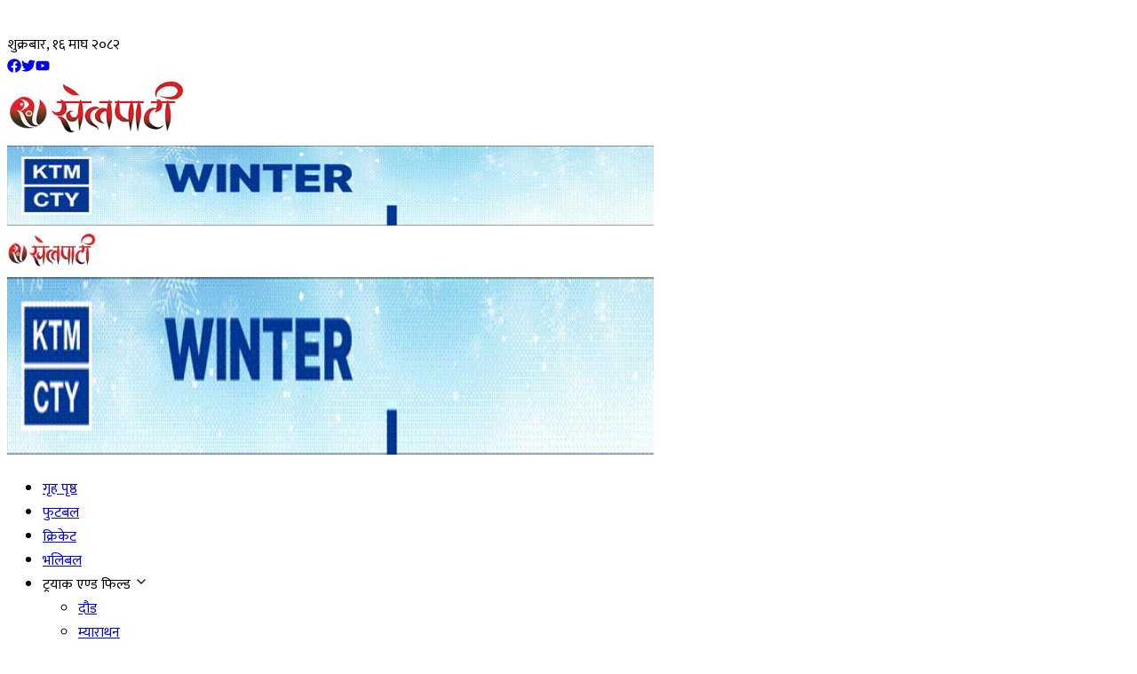

--- FILE ---
content_type: text/html; charset=utf-8
request_url: https://www.khelpati.com/ninth-national-game-2079/39033
body_size: 17557
content:
<!DOCTYPE html><html lang="en"><head><meta charSet="utf-8"/><meta name="viewport" content="width=device-width, initial-scale=1"/><link rel="stylesheet" href="/_next/static/css/ed260eacbe1809fb.css" data-precedence="next"/><link rel="stylesheet" href="/_next/static/css/cc241852a66842ed.css" data-precedence="next"/><link rel="preload" as="script" fetchPriority="low" href="/_next/static/chunks/webpack-2669622a6fbad469.js"/><script src="/_next/static/chunks/cb194910-d48ab5e67185f50d.js" async=""></script><script src="/_next/static/chunks/566-f99ac570a7da2971.js" async=""></script><script src="/_next/static/chunks/main-app-e87b222ff1c22a98.js" async=""></script><script src="/_next/static/chunks/radix-ui-1a4e871755526f01.js" async=""></script><script src="/_next/static/chunks/6196-ff43fdb22a59c5f9.js" async=""></script><script src="/_next/static/chunks/5077-373f487833a5e102.js" async=""></script><script src="/_next/static/chunks/7533-49d31d8a946f8de6.js" async=""></script><script src="/_next/static/chunks/app/(website)/page-98a81ea7e019724f.js" async=""></script><script src="/_next/static/chunks/36f8eb77-e522ee1a665022b0.js" async=""></script><script src="/_next/static/chunks/3f731c04-2f5fed903d2bf02a.js" async=""></script><script src="/_next/static/chunks/4806-fc3afe62ef27a38c.js" async=""></script><script src="/_next/static/chunks/4709-5c2b82d0b8e64aaa.js" async=""></script><script src="/_next/static/chunks/app/(website)/layout-8fbee8cdcd9d8904.js" async=""></script><link rel="preload" href="https://www.googletagmanager.com/gtag/js?id=G-5Q14FTE5ZC" as="script"/><meta name="next-size-adjust" content=""/><title>39033 | Khelpati-Digital Khel Patrika.</title><meta name="description" content="Read the latest news and updates about 39033 on Khelpati"/><link rel="author" href="https://khelpati.com"/><meta name="author" content="Khelpati"/><meta name="keywords" content="Khelpati,Khel Patrika,Sports News,Football,Cricket,Tennis,Basketball,Sports Updates,Live Scores,Match Highlights,Player Interviews,Game Analysis,Sports Events,Athlete Profiles,Sports Articles,Khel Samachar,Digital Sports Magazine,Sports Community,Sports Discussions,Fantasy Sports,Sports Predictions,Sports Blogs,Sports Videos,Sports Photos,Sports Reviews,Sports Commentary,Sports Forums,Sports Podcasts,Sports Trends,Sports Technology,Sports Gear Reviews,Sports Training Tips"/><meta name="robots" content="index, follow"/><meta property="og:title" content="Khelpati - Digital Khel Patrika"/><meta property="og:description" content="Stay updated with the latest sports news and events."/><meta property="og:url" content="https://khelpati.com"/><meta property="og:site_name" content="Khelpati"/><meta property="og:locale" content="en_US"/><meta property="og:image" content="http://localhost:3008/logo.png"/><meta property="og:image:width" content="1200"/><meta property="og:image:height" content="630"/><meta property="og:image:alt" content="Khelpati - Digital Khel Patrika"/><meta property="og:type" content="website"/><meta name="twitter:card" content="summary_large_image"/><meta name="twitter:title" content="Khelpati - Digital Khel Patrika"/><meta name="twitter:description" content="Latest sports updates and articles at Khelpati."/><meta name="twitter:image" content="http://localhost:3008/logo.png"/><link rel="shortcut icon" href="/favicon.png"/><link rel="icon" href="/favicon.ico" type="image/x-icon" sizes="16x16"/><link rel="icon" href="/favicon.png"/><link rel="apple-touch-icon" href="/favicon.png"/><script>document.querySelectorAll('body link[rel="icon"], body link[rel="apple-touch-icon"]').forEach(el => document.head.appendChild(el))</script><script src="/_next/static/chunks/polyfills-42372ed130431b0a.js" noModule=""></script></head><body class="__variable_195452 __variable_e8114b __className_195452 antialiased"><div hidden=""><!--$?--><template id="B:0"></template><!--/$--></div><div><div class="w-full bg-primary py-2 hidden lg:block px-4 lg:px-6 2xl:px-0"><div class="max-w-7xl mx-auto flex items-center justify-between"><div class="flex items-center space-x-4"><svg xmlns="http://www.w3.org/2000/svg" width="20" height="20" viewBox="0 0 24 24" fill="none" stroke="white" stroke-width="2" stroke-linecap="round" stroke-linejoin="round" class="lucide lucide-calendar-days" aria-hidden="true"><path d="M8 2v4"></path><path d="M16 2v4"></path><rect width="18" height="18" x="3" y="4" rx="2"></rect><path d="M3 10h18"></path><path d="M8 14h.01"></path><path d="M12 14h.01"></path><path d="M16 14h.01"></path><path d="M8 18h.01"></path><path d="M12 18h.01"></path><path d="M16 18h.01"></path></svg><div class="text-white font-noto-sans-devanagari text-sm">शुक्रबार, १६ माघ २०८२</div></div><div class="flex items-center space-x-4"><a target="_blank" rel="noopener noreferrer" class="text-white hover:text-gray-300 transition-colors" href="https://www.facebook.com/khelpatiofficial/"><svg stroke="currentColor" fill="currentColor" stroke-width="0" viewBox="0 0 512 512" height="1em" width="1em" xmlns="http://www.w3.org/2000/svg"><path d="M504 256C504 119 393 8 256 8S8 119 8 256c0 123.78 90.69 226.38 209.25 245V327.69h-63V256h63v-54.64c0-62.15 37-96.48 93.67-96.48 27.14 0 55.52 4.84 55.52 4.84v61h-31.28c-30.8 0-40.41 19.12-40.41 38.73V256h68.78l-11 71.69h-57.78V501C413.31 482.38 504 379.78 504 256z"></path></svg></a><a target="_blank" rel="noopener noreferrer" class="text-white hover:text-gray-300 transition-colors" href="https://www.twitter.com"><svg stroke="currentColor" fill="currentColor" stroke-width="0" viewBox="0 0 512 512" height="1em" width="1em" xmlns="http://www.w3.org/2000/svg"><path d="M459.37 151.716c.325 4.548.325 9.097.325 13.645 0 138.72-105.583 298.558-298.558 298.558-59.452 0-114.68-17.219-161.137-47.106 8.447.974 16.568 1.299 25.34 1.299 49.055 0 94.213-16.568 130.274-44.832-46.132-.975-84.792-31.188-98.112-72.772 6.498.974 12.995 1.624 19.818 1.624 9.421 0 18.843-1.3 27.614-3.573-48.081-9.747-84.143-51.98-84.143-102.985v-1.299c13.969 7.797 30.214 12.67 47.431 13.319-28.264-18.843-46.781-51.005-46.781-87.391 0-19.492 5.197-37.36 14.294-52.954 51.655 63.675 129.3 105.258 216.365 109.807-1.624-7.797-2.599-15.918-2.599-24.04 0-57.828 46.782-104.934 104.934-104.934 30.213 0 57.502 12.67 76.67 33.137 23.715-4.548 46.456-13.32 66.599-25.34-7.798 24.366-24.366 44.833-46.132 57.827 21.117-2.273 41.584-8.122 60.426-16.243-14.292 20.791-32.161 39.308-52.628 54.253z"></path></svg></a><a target="_blank" rel="noopener noreferrer" class="text-white hover:text-gray-300 transition-colors" href="https://www.youtube.com/channel/UCXBYOzY7Ofde9UMZQbKszCg/featured"><svg stroke="currentColor" fill="currentColor" stroke-width="0" viewBox="0 0 576 512" height="1em" width="1em" xmlns="http://www.w3.org/2000/svg"><path d="M549.655 124.083c-6.281-23.65-24.787-42.276-48.284-48.597C458.781 64 288 64 288 64S117.22 64 74.629 75.486c-23.497 6.322-42.003 24.947-48.284 48.597-11.412 42.867-11.412 132.305-11.412 132.305s0 89.438 11.412 132.305c6.281 23.65 24.787 41.5 48.284 47.821C117.22 448 288 448 288 448s170.78 0 213.371-11.486c23.497-6.321 42.003-24.171 48.284-47.821 11.412-42.867 11.412-132.305 11.412-132.305s0-89.438-11.412-132.305zm-317.51 213.508V175.185l142.739 81.205-142.739 81.201z"></path></svg></a></div></div></div><div class="hidden lg:block w-full h-full py-6 px-4 lg:px-6 2xl:px-0 bg-[#E0E0E0]"><div class="max-w-7xl mx-auto w-full flex items-center justify-between "><a class="h-20 w-full" href="/"><img alt="Khelpati Logo" loading="lazy" width="200" height="64" decoding="async" data-nimg="1" class="object-contain" style="color:transparent" srcSet="/_next/image?url=%2Flogo.png&amp;w=256&amp;q=75 1x, /_next/image?url=%2Flogo.png&amp;w=640&amp;q=75 2x" src="/_next/image?url=%2Flogo.png&amp;w=640&amp;q=75"/></a><div class=" w-full h-20  flex items-center justify-center"><a target="_blank" rel="noopener noreferrer" class="text-white hover:text-gray-300 transition-colors" href="https://linktr.ee/ktmcty"><img alt="Khelpati Ad" loading="lazy" width="728" height="90" decoding="async" data-nimg="1" class="object-contain rounded" style="color:transparent" src="/images/ktm-city.gif"/></a></div></div></div><div class="relative w-full z-50" id="top-header"><div class="w-full bg-[#E0E0E0] lg:bg-muted transition-all duration-300 shadow-sm relative"><div class="max-w-screen-xl mx-auto flex items-center gap-2 px-3 py-2 lg:px-6"><a class="lg:hidden shrink-0" href="/"><img alt="Logo" loading="lazy" width="100" height="40" decoding="async" data-nimg="1" class="object-contain" style="color:transparent" srcSet="/_next/image?url=%2Flogo.png&amp;w=128&amp;q=75 1x, /_next/image?url=%2Flogo.png&amp;w=256&amp;q=75 2x" src="/_next/image?url=%2Flogo.png&amp;w=256&amp;q=75"/></a><div class="lg:hidden flex-1 flex justify-center"><div class="max-w-[180px] sm:max-w-[220px] w-full"><div class="rounded-none! w-full flex justify-center items-center lg:my-4 px-2 lg:px-0"><a target="_blank" rel="noopener noreferrer" aria-label="Advertisement: ktmcity-banner" class="block w-full max-w-7xl   hover:shadow-xl transition-shadow duration-300 " href="https://linktr.ee/ktmcty"><img alt="ktmcity-banner" loading="lazy" width="728" height="200" decoding="async" data-nimg="1" class="object-contain w-full lg:rounded-md rounded-sm rounded-none!" style="color:transparent" sizes="(max-width: 768px) 100vw, 1200px" srcSet="/_next/image?url=%2Fimages%2Fktm-city.gif&amp;w=640&amp;q=75 640w, /_next/image?url=%2Fimages%2Fktm-city.gif&amp;w=750&amp;q=75 750w, /_next/image?url=%2Fimages%2Fktm-city.gif&amp;w=828&amp;q=75 828w, /_next/image?url=%2Fimages%2Fktm-city.gif&amp;w=1080&amp;q=75 1080w, /_next/image?url=%2Fimages%2Fktm-city.gif&amp;w=1200&amp;q=75 1200w, /_next/image?url=%2Fimages%2Fktm-city.gif&amp;w=1920&amp;q=75 1920w, /_next/image?url=%2Fimages%2Fktm-city.gif&amp;w=2048&amp;q=75 2048w, /_next/image?url=%2Fimages%2Fktm-city.gif&amp;w=3840&amp;q=75 3840w" src="/_next/image?url=%2Fimages%2Fktm-city.gif&amp;w=3840&amp;q=75"/></a></div></div></div><div class="hidden lg:flex w-full justify-center"><div class=" w-full px-4 "><ul class="list-none flex gap-6"><li class="relative 
              "><a class="font-semibold text-sm 2xl:text-base flex text-secondary-foreground items-center gap-2 w-full uppercase hover:text-primary transition-all duration-300" href="/">गृह पृष्ठ</a></li><li class="relative 
              "><a class="font-semibold text-sm 2xl:text-base flex text-secondary-foreground items-center gap-2 w-full uppercase hover:text-primary transition-all duration-300" href="/football">फुटबल</a></li><li class="relative 
              "><a class="font-semibold text-sm 2xl:text-base flex text-secondary-foreground items-center gap-2 w-full uppercase hover:text-primary transition-all duration-300" href="/cricket">क्रिकेट</a></li><li class="relative 
              "><a class="font-semibold text-sm 2xl:text-base flex text-secondary-foreground items-center gap-2 w-full uppercase hover:text-primary transition-all duration-300" href="/volleyball">भलिबल</a></li><li class="relative 
              "><span class="font-semibold text-sm 2xl:text-base flex text-secondary-foreground items-center gap-2 w-full uppercase cursor-pointer hover:text-secondary-foreground transition-all duration-300 ">ट्रयाक एण्ड फिल्ड <svg xmlns="http://www.w3.org/2000/svg" width="16" height="16" viewBox="0 0 24 24" fill="none" stroke="currentColor" stroke-width="2" stroke-linecap="round" stroke-linejoin="round" class="lucide lucide-chevron-down transform rotate-0 transition-all duration-300" aria-hidden="true"><path d="m6 9 6 6 6-6"></path></svg></span><div class="absolute top-10 left-0 bg-white w-[250px] p-4  z-50  opacity-0 invisible translate-y-[-20px] transition-all duration-300 ease-in-out "><ul class="list-none w-full"><li class="relative"><a class="flex items-center justify-between text-sm px-4 py-2 rounded font-semibold uppercase hover:text-primary transition-all duration-300 text-secondary-foreground" href="/track-and-field/running">दौड</a></li><li class="relative"><a class="flex items-center justify-between text-sm px-4 py-2 rounded font-semibold uppercase hover:text-primary transition-all duration-300 text-secondary-foreground" href="/track-and-field/marathon">म्याराथन</a></li><li class="relative"><a class="flex items-center justify-between text-sm px-4 py-2 rounded font-semibold uppercase hover:text-primary transition-all duration-300 text-secondary-foreground" href="/track-and-field/high-jump">हाईजम्प</a></li><li class="relative"><a class="flex items-center justify-between text-sm px-4 py-2 rounded font-semibold uppercase hover:text-primary transition-all duration-300 text-secondary-foreground" href="/track-and-field/triple-jump">त्रिपलजम्प</a></li><li class="relative"><a class="flex items-center justify-between text-sm px-4 py-2 rounded font-semibold uppercase hover:text-primary transition-all duration-300 text-secondary-foreground" href="/track-and-field/hurdles">हर्डल्स</a></li><li class="relative"><a class="flex items-center justify-between text-sm px-4 py-2 rounded font-semibold uppercase hover:text-primary transition-all duration-300 text-secondary-foreground" href="/track-and-field/shot-put">शटपुट</a></li></ul></div></li><li class="relative 
              "><span class="font-semibold text-sm 2xl:text-base flex text-secondary-foreground items-center gap-2 w-full uppercase cursor-pointer hover:text-secondary-foreground transition-all duration-300 ">मार्शल आर्ट<svg xmlns="http://www.w3.org/2000/svg" width="16" height="16" viewBox="0 0 24 24" fill="none" stroke="currentColor" stroke-width="2" stroke-linecap="round" stroke-linejoin="round" class="lucide lucide-chevron-down transform rotate-0 transition-all duration-300" aria-hidden="true"><path d="m6 9 6 6 6-6"></path></svg></span><div class="absolute top-10 left-0 bg-white w-[250px] p-4  z-50  opacity-0 invisible translate-y-[-20px] transition-all duration-300 ease-in-out "><ul class="list-none w-full"><li class="relative"><a class="flex items-center justify-between text-sm px-4 py-2 rounded font-semibold uppercase hover:text-primary transition-all duration-300 text-secondary-foreground" href="/martial-art/taekwando">तेक्वान्दो</a></li><li class="relative"><a class="flex items-center justify-between text-sm px-4 py-2 rounded font-semibold uppercase hover:text-primary transition-all duration-300 text-secondary-foreground" href="/martial-art/karate">कराते</a></li><li class="relative"><a class="flex items-center justify-between text-sm px-4 py-2 rounded font-semibold uppercase hover:text-primary transition-all duration-300 text-secondary-foreground" href="/martial-art/boxing">बक्सिङ</a></li><li class="relative"><a class="flex items-center justify-between text-sm px-4 py-2 rounded font-semibold uppercase hover:text-primary transition-all duration-300 text-secondary-foreground" href="/martial-art/judo">जुडो</a></li><li class="relative"><a class="flex items-center justify-between text-sm px-4 py-2 rounded font-semibold uppercase hover:text-primary transition-all duration-300 text-secondary-foreground" href="/martial-art/wushu">उसु</a></li><li class="relative"><a class="flex items-center justify-between text-sm px-4 py-2 rounded font-semibold uppercase hover:text-primary transition-all duration-300 text-secondary-foreground" href="/martial-art/fencing">फेन्सिङ</a></li><li class="relative"><a class="flex items-center justify-between text-sm px-4 py-2 rounded font-semibold uppercase hover:text-primary transition-all duration-300 text-secondary-foreground" href="/martial-art/wrestling">कुस्ती</a></li><li class="relative"><a class="flex items-center justify-between text-sm px-4 py-2 rounded font-semibold uppercase hover:text-primary transition-all duration-300 text-secondary-foreground" href="/martial-art/kick-boxing">किक बक्सिङ</a></li><li class="relative"><a class="flex items-center justify-between text-sm px-4 py-2 rounded font-semibold uppercase hover:text-primary transition-all duration-300 text-secondary-foreground" href="/martial-art/muay-thai">मुवा थाई</a></li><li class="relative"><a class="flex items-center justify-between text-sm px-4 py-2 rounded font-semibold uppercase hover:text-primary transition-all duration-300 text-secondary-foreground" href="/martial-art/martial-art">मार्सल आर्ट</a></li><li class="relative"><a class="flex items-center justify-between text-sm px-4 py-2 rounded font-semibold uppercase hover:text-primary transition-all duration-300 text-secondary-foreground" href="/martial-art/kung-fu">कुम्फु</a></li></ul></div></li><li class="relative 
              "><span class="font-semibold text-sm 2xl:text-base flex text-secondary-foreground items-center gap-2 w-full uppercase cursor-pointer hover:text-secondary-foreground transition-all duration-300 ">नेट-गेम्स<svg xmlns="http://www.w3.org/2000/svg" width="16" height="16" viewBox="0 0 24 24" fill="none" stroke="currentColor" stroke-width="2" stroke-linecap="round" stroke-linejoin="round" class="lucide lucide-chevron-down transform rotate-0 transition-all duration-300" aria-hidden="true"><path d="m6 9 6 6 6-6"></path></svg></span><div class="absolute top-10 left-0 bg-white w-[250px] p-4  z-50  opacity-0 invisible translate-y-[-20px] transition-all duration-300 ease-in-out "><ul class="list-none w-full"><li class="relative"><a class="flex items-center justify-between text-sm px-4 py-2 rounded font-semibold uppercase hover:text-primary transition-all duration-300 text-secondary-foreground" href="/net-games/basketball">बास्केटबल</a></li><li class="relative"><a class="flex items-center justify-between text-sm px-4 py-2 rounded font-semibold uppercase hover:text-primary transition-all duration-300 text-secondary-foreground" href="/net-games/table-tennis">टेबल टेनिस</a></li><li class="relative"><a class="flex items-center justify-between text-sm px-4 py-2 rounded font-semibold uppercase hover:text-primary transition-all duration-300 text-secondary-foreground" href="/net-games/hand-ball">हयाण्डबल</a></li><li class="relative"><a class="flex items-center justify-between text-sm px-4 py-2 rounded font-semibold uppercase hover:text-primary transition-all duration-300 text-secondary-foreground" href="/net-games/basketball">बास्केटबल</a></li><li class="relative"><a class="flex items-center justify-between text-sm px-4 py-2 rounded font-semibold uppercase hover:text-primary transition-all duration-300 text-secondary-foreground" href="/net-games/badminton">ब्याडमिन्टन</a></li><li class="relative"><a class="flex items-center justify-between text-sm px-4 py-2 rounded font-semibold uppercase hover:text-primary transition-all duration-300 text-secondary-foreground" href="/net-games/lawn-tennis">लन टेनिस</a></li><li class="relative"><a class="flex items-center justify-between text-sm px-4 py-2 rounded font-semibold uppercase hover:text-primary transition-all duration-300 text-secondary-foreground" href="/net-games/squas">स्क्वास</a></li><li class="relative"><a class="flex items-center justify-between text-sm px-4 py-2 rounded font-semibold uppercase hover:text-primary transition-all duration-300 text-secondary-foreground" href="/net-games/sepak-takraw">सेपाकताक्रो</a></li></ul></div></li><li class="relative 
              "><a class="font-semibold text-sm 2xl:text-base flex text-secondary-foreground items-center gap-2 w-full uppercase hover:text-primary transition-all duration-300" href="/sports-organization">खेल संस्था</a></li><li class="relative 
              "><a class="font-semibold text-sm 2xl:text-base flex text-secondary-foreground items-center gap-2 w-full uppercase hover:text-primary transition-all duration-300" href="/others">अन्य</a></li><li class="relative 
              "><a class="font-semibold text-sm 2xl:text-base flex text-secondary-foreground items-center gap-2 w-full uppercase hover:text-primary transition-all duration-300" href="corporate">कर्पोरेट</a></li><li class="relative 
              "><span class="font-semibold text-sm 2xl:text-base flex text-secondary-foreground items-center gap-2 w-full uppercase cursor-pointer hover:text-secondary-foreground transition-all duration-300 ">विशेष कभरेज<svg xmlns="http://www.w3.org/2000/svg" width="16" height="16" viewBox="0 0 24 24" fill="none" stroke="currentColor" stroke-width="2" stroke-linecap="round" stroke-linejoin="round" class="lucide lucide-chevron-down transform rotate-0 transition-all duration-300" aria-hidden="true"><path d="m6 9 6 6 6-6"></path></svg></span><div class="absolute top-10 left-0 bg-white w-[250px] p-4  z-50  opacity-0 invisible translate-y-[-20px] transition-all duration-300 ease-in-out "><ul class="list-none w-full"><li class="relative"><a class="flex items-center justify-between text-sm px-4 py-2 rounded font-semibold uppercase hover:text-primary transition-all duration-300 text-secondary-foreground" href="/special-event/ADivisionLeague">&#x27;ए&#x27; डिभिजन लिग</a></li><li class="relative"><a class="flex items-center justify-between text-sm px-4 py-2 rounded font-semibold uppercase hover:text-primary transition-all duration-300 text-secondary-foreground" href="/special-event/SAFFChampionship">SAFF Championship 2023</a></li><li class="relative"><a class="flex items-center justify-between text-sm px-4 py-2 rounded font-semibold uppercase hover:text-primary transition-all duration-300 text-secondary-foreground" href="/special-event/womensworldcup">FIFA Women&#x27;s World Cup 2023</a></li><li class="relative"><a class="flex items-center justify-between text-sm px-4 py-2 rounded font-semibold uppercase hover:text-primary transition-all duration-300 text-secondary-foreground" href="/special-event/A-Division-League">A Division League</a></li><li class="relative"><a class="flex items-center justify-between text-sm px-4 py-2 rounded font-semibold uppercase hover:text-primary transition-all duration-300 text-secondary-foreground" href="/special-event/national-games-8th">8th national games</a></li><li class="relative"><a class="flex items-center justify-between text-sm px-4 py-2 rounded font-semibold uppercase hover:text-primary transition-all duration-300 text-secondary-foreground" href="/special-event/ICC-Cricket-World-Cup-2019">ICC Cricket World Cup 2019</a></li><li class="relative"><a class="flex items-center justify-between text-sm px-4 py-2 rounded font-semibold uppercase hover:text-primary transition-all duration-300 text-secondary-foreground" href="/special-event/A-LEAGUE">A DIVISION LEAGUE - 2021-22</a></li><li class="relative"><a class="flex items-center justify-between text-sm px-4 py-2 rounded font-semibold uppercase hover:text-primary transition-all duration-300 text-secondary-foreground" href="/special-event/asian-games-china">एसियन गेम्स २०२३</a></li></ul></div></li></ul></div></div><div class="flex items-center gap-2 shrink-0"><div><button type="button" aria-haspopup="dialog" aria-expanded="false" aria-controls="radix-«Rcpnb»" data-state="closed" data-slot="alert-dialog-trigger" class="flex items-center justify-center rounded-full text-secondary-foreground hover:text-primary transition-colors"><svg stroke="currentColor" fill="currentColor" stroke-width="0" viewBox="0 0 512 512" class="w-5 h-5" height="1em" width="1em" xmlns="http://www.w3.org/2000/svg"><path d="M505 442.7L405.3 343c-4.5-4.5-10.6-7-17-7H372c27.6-35.3 44-79.7 44-128C416 93.1 322.9 0 208 0S0 93.1 0 208s93.1 208 208 208c48.3 0 92.7-16.4 128-44v16.3c0 6.4 2.5 12.5 7 17l99.7 99.7c9.4 9.4 24.6 9.4 33.9 0l28.3-28.3c9.4-9.4 9.4-24.6.1-34zM208 336c-70.7 0-128-57.2-128-128 0-70.7 57.2-128 128-128 70.7 0 128 57.2 128 128 0 70.7-57.2 128-128 128z"></path></svg></button></div><svg xmlns="http://www.w3.org/2000/svg" width="24" height="24" viewBox="0 0 24 24" fill="none" stroke="currentColor" stroke-width="2" stroke-linecap="round" stroke-linejoin="round" class="lucide lucide-menu lg:hidden cursor-pointer text-secondary-foreground" type="button" aria-haspopup="dialog" aria-expanded="false" aria-controls="radix-«Rkpnb»" data-state="closed" data-slot="sheet-trigger"><path d="M4 12h16"></path><path d="M4 18h16"></path><path d="M4 6h16"></path></svg></div></div></div></div></div><!--$--><!--$?--><template id="B:1"></template><div class="w-full max-w-screen-xl mx-auto px-4 py-8"><div class="mb-8"><div class="h-8 w-64 bg-gray-200 animate-pulse rounded mb-2"></div><div class="h-4 w-48 bg-gray-200 animate-pulse rounded"></div></div><div class="grid grid-cols-1 md:grid-cols-2 lg:grid-cols-3 xl:grid-cols-4 gap-6"><div class="space-y-3"><div class="h-48 w-full bg-gray-200 animate-pulse rounded-lg"></div><div class="space-y-2"><div class="h-4 w-full bg-gray-200 animate-pulse rounded"></div><div class="h-4 w-3/4 bg-gray-200 animate-pulse rounded"></div><div class="h-3 w-1/2 bg-gray-200 animate-pulse rounded"></div></div></div><div class="space-y-3"><div class="h-48 w-full bg-gray-200 animate-pulse rounded-lg"></div><div class="space-y-2"><div class="h-4 w-full bg-gray-200 animate-pulse rounded"></div><div class="h-4 w-3/4 bg-gray-200 animate-pulse rounded"></div><div class="h-3 w-1/2 bg-gray-200 animate-pulse rounded"></div></div></div><div class="space-y-3"><div class="h-48 w-full bg-gray-200 animate-pulse rounded-lg"></div><div class="space-y-2"><div class="h-4 w-full bg-gray-200 animate-pulse rounded"></div><div class="h-4 w-3/4 bg-gray-200 animate-pulse rounded"></div><div class="h-3 w-1/2 bg-gray-200 animate-pulse rounded"></div></div></div><div class="space-y-3"><div class="h-48 w-full bg-gray-200 animate-pulse rounded-lg"></div><div class="space-y-2"><div class="h-4 w-full bg-gray-200 animate-pulse rounded"></div><div class="h-4 w-3/4 bg-gray-200 animate-pulse rounded"></div><div class="h-3 w-1/2 bg-gray-200 animate-pulse rounded"></div></div></div><div class="space-y-3"><div class="h-48 w-full bg-gray-200 animate-pulse rounded-lg"></div><div class="space-y-2"><div class="h-4 w-full bg-gray-200 animate-pulse rounded"></div><div class="h-4 w-3/4 bg-gray-200 animate-pulse rounded"></div><div class="h-3 w-1/2 bg-gray-200 animate-pulse rounded"></div></div></div><div class="space-y-3"><div class="h-48 w-full bg-gray-200 animate-pulse rounded-lg"></div><div class="space-y-2"><div class="h-4 w-full bg-gray-200 animate-pulse rounded"></div><div class="h-4 w-3/4 bg-gray-200 animate-pulse rounded"></div><div class="h-3 w-1/2 bg-gray-200 animate-pulse rounded"></div></div></div><div class="space-y-3"><div class="h-48 w-full bg-gray-200 animate-pulse rounded-lg"></div><div class="space-y-2"><div class="h-4 w-full bg-gray-200 animate-pulse rounded"></div><div class="h-4 w-3/4 bg-gray-200 animate-pulse rounded"></div><div class="h-3 w-1/2 bg-gray-200 animate-pulse rounded"></div></div></div><div class="space-y-3"><div class="h-48 w-full bg-gray-200 animate-pulse rounded-lg"></div><div class="space-y-2"><div class="h-4 w-full bg-gray-200 animate-pulse rounded"></div><div class="h-4 w-3/4 bg-gray-200 animate-pulse rounded"></div><div class="h-3 w-1/2 bg-gray-200 animate-pulse rounded"></div></div></div><div class="space-y-3"><div class="h-48 w-full bg-gray-200 animate-pulse rounded-lg"></div><div class="space-y-2"><div class="h-4 w-full bg-gray-200 animate-pulse rounded"></div><div class="h-4 w-3/4 bg-gray-200 animate-pulse rounded"></div><div class="h-3 w-1/2 bg-gray-200 animate-pulse rounded"></div></div></div><div class="space-y-3"><div class="h-48 w-full bg-gray-200 animate-pulse rounded-lg"></div><div class="space-y-2"><div class="h-4 w-full bg-gray-200 animate-pulse rounded"></div><div class="h-4 w-3/4 bg-gray-200 animate-pulse rounded"></div><div class="h-3 w-1/2 bg-gray-200 animate-pulse rounded"></div></div></div><div class="space-y-3"><div class="h-48 w-full bg-gray-200 animate-pulse rounded-lg"></div><div class="space-y-2"><div class="h-4 w-full bg-gray-200 animate-pulse rounded"></div><div class="h-4 w-3/4 bg-gray-200 animate-pulse rounded"></div><div class="h-3 w-1/2 bg-gray-200 animate-pulse rounded"></div></div></div><div class="space-y-3"><div class="h-48 w-full bg-gray-200 animate-pulse rounded-lg"></div><div class="space-y-2"><div class="h-4 w-full bg-gray-200 animate-pulse rounded"></div><div class="h-4 w-3/4 bg-gray-200 animate-pulse rounded"></div><div class="h-3 w-1/2 bg-gray-200 animate-pulse rounded"></div></div></div></div><div class="mt-8 flex justify-center"><div class="flex space-x-2"><div class="h-10 w-10 bg-gray-200 animate-pulse rounded"></div><div class="h-10 w-10 bg-gray-200 animate-pulse rounded"></div><div class="h-10 w-10 bg-gray-200 animate-pulse rounded"></div><div class="h-10 w-10 bg-gray-200 animate-pulse rounded"></div><div class="h-10 w-10 bg-gray-200 animate-pulse rounded"></div></div></div></div><!--/$--><!--/$--><footer class="w-full bg-gradient-to-bl from-gray-800 via-gray-900 to-gray-800 py-12  "><div class="w-full max-w-screen-xl mx-auto  "><div class="grid grid-cols-1 lg:grid-cols-12 gap-8 lg:gap-12  px-4 lg:px-6 2xl:px-4"><div class="lg:col-span-3"><div class="flex flex-col items-baseline gap-3 mb-4"><img alt="Khelpati" loading="lazy" width="150" height="150" decoding="async" data-nimg="1" class=" p-1 object-contain " style="color:transparent" srcSet="/_next/image?url=%2Flogo.png&amp;w=256&amp;q=75 1x, /_next/image?url=%2Flogo.png&amp;w=384&amp;q=75 2x" src="/_next/image?url=%2Flogo.png&amp;w=384&amp;q=75"/><div class="flex flex-col"><span class="text-white  text-sm">कखरा पब्लिकेशन प्रा.लि</span></div></div><div class="flex gap-3 mt-4"><a target="_blank" class="w-9 h-9 rounded-full text-muted backdrop-blur bg-white/10  flex items-center justify-center hover:bg-white/20 transition-colors" href="https://facebook.com/khelpatiofficial/"><svg stroke="currentColor" fill="currentColor" stroke-width="0" viewBox="0 0 512 512" height="1em" width="1em" xmlns="http://www.w3.org/2000/svg"><path d="M504 256C504 119 393 8 256 8S8 119 8 256c0 123.78 90.69 226.38 209.25 245V327.69h-63V256h63v-54.64c0-62.15 37-96.48 93.67-96.48 27.14 0 55.52 4.84 55.52 4.84v61h-31.28c-30.8 0-40.41 19.12-40.41 38.73V256h68.78l-11 71.69h-57.78V501C413.31 482.38 504 379.78 504 256z"></path></svg></a><a target="_blank" class="w-9 h-9 rounded-full text-muted backdrop-blur bg-white/10  flex items-center justify-center hover:bg-white/20 transition-colors" href="https://instagram.com/"><svg stroke="currentColor" fill="currentColor" stroke-width="0" viewBox="0 0 512 512" height="1em" width="1em" xmlns="http://www.w3.org/2000/svg"><path d="M459.37 151.716c.325 4.548.325 9.097.325 13.645 0 138.72-105.583 298.558-298.558 298.558-59.452 0-114.68-17.219-161.137-47.106 8.447.974 16.568 1.299 25.34 1.299 49.055 0 94.213-16.568 130.274-44.832-46.132-.975-84.792-31.188-98.112-72.772 6.498.974 12.995 1.624 19.818 1.624 9.421 0 18.843-1.3 27.614-3.573-48.081-9.747-84.143-51.98-84.143-102.985v-1.299c13.969 7.797 30.214 12.67 47.431 13.319-28.264-18.843-46.781-51.005-46.781-87.391 0-19.492 5.197-37.36 14.294-52.954 51.655 63.675 129.3 105.258 216.365 109.807-1.624-7.797-2.599-15.918-2.599-24.04 0-57.828 46.782-104.934 104.934-104.934 30.213 0 57.502 12.67 76.67 33.137 23.715-4.548 46.456-13.32 66.599-25.34-7.798 24.366-24.366 44.833-46.132 57.827 21.117-2.273 41.584-8.122 60.426-16.243-14.292 20.791-32.161 39.308-52.628 54.253z"></path></svg></a><a target="_blank" class="w-9 h-9 rounded-full text-muted backdrop-blur bg-white/10  flex items-center justify-center hover:bg-white/20 transition-colors" href="https://www.youtube.com/channel/UCXBYOzY7Ofde9UMZQbKszCg/featured"><svg stroke="currentColor" fill="currentColor" stroke-width="0" viewBox="0 0 576 512" height="1em" width="1em" xmlns="http://www.w3.org/2000/svg"><path d="M549.655 124.083c-6.281-23.65-24.787-42.276-48.284-48.597C458.781 64 288 64 288 64S117.22 64 74.629 75.486c-23.497 6.322-42.003 24.947-48.284 48.597-11.412 42.867-11.412 132.305-11.412 132.305s0 89.438 11.412 132.305c6.281 23.65 24.787 41.5 48.284 47.821C117.22 448 288 448 288 448s170.78 0 213.371-11.486c23.497-6.321 42.003-24.171 48.284-47.821 11.412-42.867 11.412-132.305 11.412-132.305s0-89.438-11.412-132.305zm-317.51 213.508V175.185l142.739 81.205-142.739 81.201z"></path></svg></a></div></div><div class="lg:col-span-6 grid grid-cols-[2fr_1fr]  gap-10 w-full  "><div class="flex flex-col    gap-x-10"><h2 class="text-white font-bold text-2xl ">हाम्रो टीम</h2><div class="h-[1px] w-full bg-white/10 my-2"></div><div class="w-full  flex flex-col flex-wrap"><div class=" gap-2 mb-4 "><span class="text-white text-base font-semibold">प्रधान सम्पादक</span><a class="text-white/70 hover:text-white transition-colors text-sm flex flex-col flex-wrap " href="#">राजु घिसिङ</a></div><div class=" gap-2 mb-4 "><span class="text-white text-base font-semibold">प्रबन्ध सम्पादक</span><a class="text-white/70 hover:text-white transition-colors text-sm flex flex-col flex-wrap " href="#">हिम बिक्रम केसी</a></div><div class=" gap-2 mb-4 "><span class="text-white text-base font-semibold">प्रमुख कार्यकारी अधिकृत</span><a class="text-white/70 hover:text-white transition-colors text-sm flex flex-col flex-wrap " href="#">सजिव भट्टराई</a></div><div class=" gap-2 mb-4 "><span class="text-white text-base font-semibold">मल्टिमिडिया प्रमुख</span><a class="text-white/70 hover:text-white transition-colors text-sm flex flex-col flex-wrap " href="#">इलिट जोशी</a></div><div class=" gap-2 mb-4 "><span class="text-white text-base font-semibold">संवाददाता</span><a class="text-white/70 hover:text-white transition-colors text-sm flex flex-col flex-wrap " href="#">उज्वल तिमल्सिना</a><a class="text-white/70 hover:text-white transition-colors text-sm flex flex-col flex-wrap " href="#">निशान राई </a><a class="text-white/70 hover:text-white transition-colors text-sm flex flex-col flex-wrap " href="#">लक्षमण केसी </a></div><div class=" gap-2 mb-4 "><span class="text-white text-base font-semibold">प्रदेश संयोजक</span><a class="text-white/70 hover:text-white transition-colors text-sm flex flex-col flex-wrap " href="#">हिमालयन मनोज</a><a class="text-white/70 hover:text-white transition-colors text-sm flex flex-col flex-wrap " href="#">नमिन ढकाल</a></div></div></div><div class="flex flex-col    gap-x-10"><h2 class="text-white font-bold text-2xl ">समाचार प्रकाशन</h2><div class="h-[1px] w-full bg-white/10 my-2"></div><div class="w-full  flex flex-col flex-wrap"><div class=" gap-2 mb-4 "><span class="text-white text-base font-semibold">समाचारको लागि</span><a class="text-white/70 hover:text-white transition-colors text-sm flex flex-col flex-wrap " href="tel:9851010077">9851010077</a><a class="text-white/70 hover:text-white transition-colors text-sm flex flex-col flex-wrap " href="mailto:khelpati7@gmail.com">khelpati7@gmail.com</a></div><div class=" gap-2 mb-4 "><span class="text-white text-base font-semibold">विज्ञापनको लागि</span><a class="text-white/70 hover:text-white transition-colors text-sm flex flex-col flex-wrap " href="tel:9851085203"> 9851085203</a><a class="text-white/70 hover:text-white transition-colors text-sm flex flex-col flex-wrap " href="mailto:Kakharakhelpati@gmail.com">Kakharakhelpati@gmail.com</a></div></div></div></div><div class="lg:col-span-3"><h2 class="text-white font-bold text-2xl">सम्पर्क ठेगाना</h2><div class="h-[1px] w-full bg-white/10 my-2"></div><div class="flex flex-col gap-3"><div class="flex items-center gap-3 text-white/70"><div class="w-8 h-8 rounded-full bg-white/10 flex items-center justify-center"><svg stroke="currentColor" fill="currentColor" stroke-width="0" viewBox="0 0 576 512" height="1em" width="1em" xmlns="http://www.w3.org/2000/svg"><path d="M160 448c-25.6 0-51.2-22.4-64-32-64-44.8-83.2-60.8-96-70.4V480c0 17.67 14.33 32 32 32h256c17.67 0 32-14.33 32-32V345.6c-12.8 9.6-32 25.6-96 70.4-12.8 9.6-38.4 32-64 32zm128-192H32c-17.67 0-32 14.33-32 32v16c25.6 19.2 22.4 19.2 115.2 86.4 9.6 6.4 28.8 25.6 44.8 25.6s35.2-19.2 44.8-22.4c92.8-67.2 89.6-67.2 115.2-86.4V288c0-17.67-14.33-32-32-32zm256-96H224c-17.67 0-32 14.33-32 32v32h96c33.21 0 60.59 25.42 63.71 57.82l.29-.22V416h192c17.67 0 32-14.33 32-32V192c0-17.67-14.33-32-32-32zm-32 128h-64v-64h64v64zm-352-96c0-35.29 28.71-64 64-64h224V32c0-17.67-14.33-32-32-32H96C78.33 0 64 14.33 64 32v192h96v-32z"></path></svg></div><a class="text-sm hover:text-white transition-colors" href="mailto:support@khelpati.com">support@khelpati.com</a></div><div class="flex items-center gap-3 text-white/70"><div class="w-8 h-8 rounded-full bg-white/10 flex items-center justify-center"><svg stroke="currentColor" fill="currentColor" stroke-width="0" viewBox="0 0 512 512" height="1em" width="1em" xmlns="http://www.w3.org/2000/svg"><path d="M493.4 24.6l-104-24c-11.3-2.6-22.9 3.3-27.5 13.9l-48 112c-4.2 9.8-1.4 21.3 6.9 28l60.6 49.6c-36 76.7-98.9 140.5-177.2 177.2l-49.6-60.6c-6.8-8.3-18.2-11.1-28-6.9l-112 48C3.9 366.5-2 378.1.6 389.4l24 104C27.1 504.2 36.7 512 48 512c256.1 0 464-207.5 464-464 0-11.2-7.7-20.9-18.6-23.4z"></path></svg></div><a class="text-sm hover:text-white transition-colors" href="tel:+977-9851085203">+977-9851085203</a></div><div class="flex items-center gap-3 text-white/70"><div class="w-8 h-8 rounded-full bg-white/10 flex items-center justify-center"><svg stroke="currentColor" fill="currentColor" stroke-width="0" viewBox="0 0 384 512" height="1em" width="1em" xmlns="http://www.w3.org/2000/svg"><path d="M172.268 501.67C26.97 291.031 0 269.413 0 192 0 85.961 85.961 0 192 0s192 85.961 192 192c0 77.413-26.97 99.031-172.268 309.67-9.535 13.774-29.93 13.773-39.464 0zM192 272c44.183 0 80-35.817 80-80s-35.817-80-80-80-80 35.817-80 80 35.817 80 80 80z"></path></svg></div><span class="text-sm">त्रिपुरेश्वर, काठमाडौं</span></div><div class="flex items-center gap-3 text-white/70"><div class="w-8 h-8 rounded-full bg-white/10 flex items-center justify-center"><svg stroke="currentColor" fill="currentColor" stroke-width="0" viewBox="0 0 512 512" height="1em" width="1em" xmlns="http://www.w3.org/2000/svg"><path d="M428 224H288a48 48 0 0 1-48-48V36a4 4 0 0 0-4-4h-92a64 64 0 0 0-64 64v320a64 64 0 0 0 64 64h224a64 64 0 0 0 64-64V228a4 4 0 0 0-4-4z"></path><path d="M419.22 188.59 275.41 44.78a2 2 0 0 0-3.41 1.41V176a16 16 0 0 0 16 16h129.81a2 2 0 0 0 1.41-3.41z"></path></svg></div><span class="text-sm">सूचना विभाग दर्ता न: १०१२/०७५-७६</span></div></div></div></div><div class=" pt-4 border-t mt-4 lg:mt-0 border-white/10"><div class="flex flex-col md:flex-row justify-between items-center gap-4"><div class="text-sm text-white/60">© <!-- -->2026<!-- --> <!-- --> Khelpati. All rights reserved.</div><div class="flex gap-6"><a class="text-sm text-white/70 hover:text-white transition-colors" href="https://www.beeaver.co">By Beeaver Tech Pvt. Ltd</a></div></div></div></div></footer><button title="Back to Top" class="fixed bottom-4 right-4 p-2 rounded-full bg-primary shadow-lg transition-opacity duration-300 cursor-pointer opacity-0"><svg xmlns="http://www.w3.org/2000/svg" width="24" height="24" viewBox="0 0 24 24" fill="none" stroke="#fff" stroke-width="2" stroke-linecap="round" stroke-linejoin="round" class="lucide lucide-chevron-up" aria-hidden="true"><path d="m18 15-6-6-6 6"></path></svg></button><script src="/_next/static/chunks/webpack-2669622a6fbad469.js" async=""></script><div hidden id="S:1"><template id="P:2"></template><!--$?--><template id="B:3"></template><!--/$--></div><div hidden id="S:3"></div><script>$RC=function(b,c,e){c=document.getElementById(c);c.parentNode.removeChild(c);var a=document.getElementById(b);if(a){b=a.previousSibling;if(e)b.data="$!",a.setAttribute("data-dgst",e);else{e=b.parentNode;a=b.nextSibling;var f=0;do{if(a&&8===a.nodeType){var d=a.data;if("/$"===d)if(0===f)break;else f--;else"$"!==d&&"$?"!==d&&"$!"!==d||f++}d=a.nextSibling;e.removeChild(a);a=d}while(a);for(;c.firstChild;)e.insertBefore(c.firstChild,a);b.data="$"}b._reactRetry&&b._reactRetry()}};$RC("B:3","S:3")</script><div hidden id="S:0"></div><script>$RC("B:0","S:0")</script><script>(self.__next_f=self.__next_f||[]).push([0])</script><script>self.__next_f.push([1,"1:\"$Sreact.fragment\"\n2:I[30241,[],\"\"]\n3:I[93717,[],\"\"]\n4:I[76196,[\"8426\",\"static/chunks/radix-ui-1a4e871755526f01.js\",\"6196\",\"static/chunks/6196-ff43fdb22a59c5f9.js\",\"5077\",\"static/chunks/5077-373f487833a5e102.js\",\"7533\",\"static/chunks/7533-49d31d8a946f8de6.js\",\"3413\",\"static/chunks/app/(website)/page-98a81ea7e019724f.js\"],\"\"]\n5:I[35077,[\"8426\",\"static/chunks/radix-ui-1a4e871755526f01.js\",\"6196\",\"static/chunks/6196-ff43fdb22a59c5f9.js\",\"5077\",\"static/chunks/5077-373f487833a5e102.js\",\"7533\",\"static/chunks/7533-49d31d8a946f8de6.js\",\"3413\",\"static/chunks/app/(website)/page-98a81ea7e019724f.js\"],\"Image\"]\n6:I[53285,[\"8426\",\"static/chunks/radix-ui-1a4e871755526f01.js\",\"4217\",\"static/chunks/36f8eb77-e522ee1a665022b0.js\",\"3458\",\"static/chunks/3f731c04-2f5fed903d2bf02a.js\",\"6196\",\"static/chunks/6196-ff43fdb22a59c5f9.js\",\"5077\",\"static/chunks/5077-373f487833a5e102.js\",\"7533\",\"static/chunks/7533-49d31d8a946f8de6.js\",\"4806\",\"static/chunks/4806-fc3afe62ef27a38c.js\",\"4709\",\"static/chunks/4709-5c2b82d0b8e64aaa.js\",\"2806\",\"static/chunks/app/(website)/layout-8fbee8cdcd9d8904.js\"],\"default\"]\n7:I[53285,[\"8426\",\"static/chunks/radix-ui-1a4e871755526f01.js\",\"4217\",\"static/chunks/36f8eb77-e522ee1a665022b0.js\",\"3458\",\"static/chunks/3f731c04-2f5fed903d2bf02a.js\",\"6196\",\"static/chunks/6196-ff43fdb22a59c5f9.js\",\"5077\",\"static/chunks/5077-373f487833a5e102.js\",\"7533\",\"static/chunks/7533-49d31d8a946f8de6.js\",\"4806\",\"static/chunks/4806-fc3afe62ef27a38c.js\",\"4709\",\"static/chunks/4709-5c2b82d0b8e64aaa.js\",\"2806\",\"static/chunks/app/(website)/layout-8fbee8cdcd9d8904.js\"],\"navigationData\"]\n8:I[40919,[\"8426\",\"static/chunks/radix-ui-1a4e871755526f01.js\",\"4217\",\"static/chunks/36f8eb77-e522ee1a665022b0.js\",\"3458\",\"static/chunks/3f731c04-2f5fed903d2bf02a.js\",\"6196\",\"static/chunks/6196-ff43fdb22a59c5f9.js\",\"5077\",\"static/chunks/5077-373f487833a5e102.js\",\"7533\",\"static/chunks/7533-49d31d8a946f8de6.js\",\"4806\",\"static/chunks/4806-fc3afe62ef27a38c.js\",\"4709\",\"static/chunks/4709-5c2b82d0b8e64aaa.js\",\"2806\",\"static/chunks/app/(website)/layout-8fbee8cdcd9d8904."])</script><script>self.__next_f.push([1,"js\"],\"default\"]\n9:I[59591,[\"8426\",\"static/chunks/radix-ui-1a4e871755526f01.js\",\"4217\",\"static/chunks/36f8eb77-e522ee1a665022b0.js\",\"3458\",\"static/chunks/3f731c04-2f5fed903d2bf02a.js\",\"6196\",\"static/chunks/6196-ff43fdb22a59c5f9.js\",\"5077\",\"static/chunks/5077-373f487833a5e102.js\",\"7533\",\"static/chunks/7533-49d31d8a946f8de6.js\",\"4806\",\"static/chunks/4806-fc3afe62ef27a38c.js\",\"4709\",\"static/chunks/4709-5c2b82d0b8e64aaa.js\",\"2806\",\"static/chunks/app/(website)/layout-8fbee8cdcd9d8904.js\"],\"GoogleAnalytics\"]\nb:I[19383,[],\"OutletBoundary\"]\ne:I[33037,[],\"AsyncMetadataOutlet\"]\n10:I[19383,[],\"ViewportBoundary\"]\n12:I[19383,[],\"MetadataBoundary\"]\n14:I[42800,[],\"\"]\n15:\"$Sreact.suspense\"\n16:I[33037,[],\"AsyncMetadata\"]\n:HL[\"/_next/static/media/9d1614f7c7436749-s.p.woff2\",\"font\",{\"crossOrigin\":\"\",\"type\":\"font/woff2\"}]\n:HL[\"/_next/static/media/a6f0af5b22863f4a-s.p.woff2\",\"font\",{\"crossOrigin\":\"\",\"type\":\"font/woff2\"}]\n:HL[\"/_next/static/media/ca60b95d975a0530-s.p.woff2\",\"font\",{\"crossOrigin\":\"\",\"type\":\"font/woff2\"}]\n:HL[\"/_next/static/media/f149253a5c6880ff-s.p.woff2\",\"font\",{\"crossOrigin\":\"\",\"type\":\"font/woff2\"}]\n:HL[\"/_next/static/media/f5a4f8486488dc68-s.p.woff2\",\"font\",{\"crossOrigin\":\"\",\"type\":\"font/woff2\"}]\n:HL[\"/_next/static/css/ed260eacbe1809fb.css\",\"style\"]\n:HL[\"/_next/static/css/cc241852a66842ed.css\",\"style\"]\n"])</script><script>self.__next_f.push([1,"0:{\"P\":null,\"b\":\"jFS1z5_ez4id-rPBUvs-Y\",\"p\":\"\",\"c\":[\"\",\"ninth-national-game-2079\",\"39033\"],\"i\":false,\"f\":[[[\"\",{\"children\":[\"(website)\",{\"children\":[[\"category\",\"ninth-national-game-2079/39033\",\"c\"],{\"children\":[\"__PAGE__\",{}]}]},\"$undefined\",\"$undefined\",true]}],[\"\",[\"$\",\"$1\",\"c\",{\"children\":[null,[\"$\",\"$L2\",null,{\"parallelRouterKey\":\"children\",\"error\":\"$undefined\",\"errorStyles\":\"$undefined\",\"errorScripts\":\"$undefined\",\"template\":[\"$\",\"$L3\",null,{}],\"templateStyles\":\"$undefined\",\"templateScripts\":\"$undefined\",\"notFound\":[[[\"$\",\"title\",null,{\"children\":\"404: This page could not be found.\"}],[\"$\",\"div\",null,{\"style\":{\"fontFamily\":\"system-ui,\\\"Segoe UI\\\",Roboto,Helvetica,Arial,sans-serif,\\\"Apple Color Emoji\\\",\\\"Segoe UI Emoji\\\"\",\"height\":\"100vh\",\"textAlign\":\"center\",\"display\":\"flex\",\"flexDirection\":\"column\",\"alignItems\":\"center\",\"justifyContent\":\"center\"},\"children\":[\"$\",\"div\",null,{\"children\":[[\"$\",\"style\",null,{\"dangerouslySetInnerHTML\":{\"__html\":\"body{color:#000;background:#fff;margin:0}.next-error-h1{border-right:1px solid rgba(0,0,0,.3)}@media (prefers-color-scheme:dark){body{color:#fff;background:#000}.next-error-h1{border-right:1px solid rgba(255,255,255,.3)}}\"}}],[\"$\",\"h1\",null,{\"className\":\"next-error-h1\",\"style\":{\"display\":\"inline-block\",\"margin\":\"0 20px 0 0\",\"padding\":\"0 23px 0 0\",\"fontSize\":24,\"fontWeight\":500,\"verticalAlign\":\"top\",\"lineHeight\":\"49px\"},\"children\":404}],[\"$\",\"div\",null,{\"style\":{\"display\":\"inline-block\"},\"children\":[\"$\",\"h2\",null,{\"style\":{\"fontSize\":14,\"fontWeight\":400,\"lineHeight\":\"49px\",\"margin\":0},\"children\":\"This page could not be found.\"}]}]]}]}]],[]],\"forbidden\":\"$undefined\",\"unauthorized\":\"$undefined\"}]]}],{\"children\":[\"(website)\",[\"$\",\"$1\",\"c\",{\"children\":[[[\"$\",\"link\",\"0\",{\"rel\":\"stylesheet\",\"href\":\"/_next/static/css/ed260eacbe1809fb.css\",\"precedence\":\"next\",\"crossOrigin\":\"$undefined\",\"nonce\":\"$undefined\"}],[\"$\",\"link\",\"1\",{\"rel\":\"stylesheet\",\"href\":\"/_next/static/css/cc241852a66842ed.css\",\"precedence\":\"next\",\"crossOrigin\":\"$undefined\",\"nonce\":\"$undefined\"}]],[\"$\",\"html\",null,{\"lang\":\"en\",\"children\":[\"$\",\"body\",null,{\"className\":\"__variable_195452 __variable_e8114b __className_195452 antialiased\",\"children\":[[\"$\",\"div\",null,{\"children\":[[\"$\",\"div\",null,{\"className\":\"w-full bg-primary py-2 hidden lg:block px-4 lg:px-6 2xl:px-0\",\"children\":[\"$\",\"div\",null,{\"className\":\"max-w-7xl mx-auto flex items-center justify-between\",\"children\":[[\"$\",\"div\",null,{\"className\":\"flex items-center space-x-4\",\"children\":[[\"$\",\"svg\",null,{\"ref\":\"$undefined\",\"xmlns\":\"http://www.w3.org/2000/svg\",\"width\":20,\"height\":20,\"viewBox\":\"0 0 24 24\",\"fill\":\"none\",\"stroke\":\"white\",\"strokeWidth\":2,\"strokeLinecap\":\"round\",\"strokeLinejoin\":\"round\",\"className\":\"lucide lucide-calendar-days\",\"aria-hidden\":\"true\",\"children\":[[\"$\",\"path\",\"1cmpym\",{\"d\":\"M8 2v4\"}],[\"$\",\"path\",\"4m81vk\",{\"d\":\"M16 2v4\"}],[\"$\",\"rect\",\"1hopcy\",{\"width\":\"18\",\"height\":\"18\",\"x\":\"3\",\"y\":\"4\",\"rx\":\"2\"}],[\"$\",\"path\",\"8toen8\",{\"d\":\"M3 10h18\"}],[\"$\",\"path\",\"6423bh\",{\"d\":\"M8 14h.01\"}],[\"$\",\"path\",\"1etili\",{\"d\":\"M12 14h.01\"}],[\"$\",\"path\",\"1gbofw\",{\"d\":\"M16 14h.01\"}],[\"$\",\"path\",\"lrp35t\",{\"d\":\"M8 18h.01\"}],[\"$\",\"path\",\"mhygvu\",{\"d\":\"M12 18h.01\"}],[\"$\",\"path\",\"kzsmim\",{\"d\":\"M16 18h.01\"}],\"$undefined\"]}],[\"$\",\"div\",null,{\"className\":\"text-white font-noto-sans-devanagari text-sm\",\"children\":\"शुक्रबार, १६ माघ २०८२\"}]]}],[\"$\",\"div\",null,{\"className\":\"flex items-center space-x-4\",\"children\":[[\"$\",\"$L4\",\"0\",{\"href\":\"https://www.facebook.com/khelpatiofficial/\",\"target\":\"_blank\",\"rel\":\"noopener noreferrer\",\"className\":\"text-white hover:text-gray-300 transition-colors\",\"children\":[\"$\",\"svg\",null,{\"stroke\":\"currentColor\",\"fill\":\"currentColor\",\"strokeWidth\":\"0\",\"viewBox\":\"0 0 512 512\",\"children\":[\"$undefined\",[[\"$\",\"path\",\"0\",{\"d\":\"M504 256C504 119 393 8 256 8S8 119 8 256c0 123.78 90.69 226.38 209.25 245V327.69h-63V256h63v-54.64c0-62.15 37-96.48 93.67-96.48 27.14 0 55.52 4.84 55.52 4.84v61h-31.28c-30.8 0-40.41 19.12-40.41 38.73V256h68.78l-11 71.69h-57.78V501C413.31 482.38 504 379.78 504 256z\",\"children\":[]}]]],\"className\":\"$undefined\",\"style\":{\"color\":\"$undefined\"},\"height\":\"1em\",\"width\":\"1em\",\"xmlns\":\"http://www.w3.org/2000/svg\"}]}],[\"$\",\"$L4\",\"1\",{\"href\":\"https://www.twitter.com\",\"target\":\"_blank\",\"rel\":\"noopener noreferrer\",\"className\":\"text-white hover:text-gray-300 transition-colors\",\"children\":[\"$\",\"svg\",null,{\"stroke\":\"currentColor\",\"fill\":\"currentColor\",\"strokeWidth\":\"0\",\"viewBox\":\"0 0 512 512\",\"children\":[\"$undefined\",[[\"$\",\"path\",\"0\",{\"d\":\"M459.37 151.716c.325 4.548.325 9.097.325 13.645 0 138.72-105.583 298.558-298.558 298.558-59.452 0-114.68-17.219-161.137-47.106 8.447.974 16.568 1.299 25.34 1.299 49.055 0 94.213-16.568 130.274-44.832-46.132-.975-84.792-31.188-98.112-72.772 6.498.974 12.995 1.624 19.818 1.624 9.421 0 18.843-1.3 27.614-3.573-48.081-9.747-84.143-51.98-84.143-102.985v-1.299c13.969 7.797 30.214 12.67 47.431 13.319-28.264-18.843-46.781-51.005-46.781-87.391 0-19.492 5.197-37.36 14.294-52.954 51.655 63.675 129.3 105.258 216.365 109.807-1.624-7.797-2.599-15.918-2.599-24.04 0-57.828 46.782-104.934 104.934-104.934 30.213 0 57.502 12.67 76.67 33.137 23.715-4.548 46.456-13.32 66.599-25.34-7.798 24.366-24.366 44.833-46.132 57.827 21.117-2.273 41.584-8.122 60.426-16.243-14.292 20.791-32.161 39.308-52.628 54.253z\",\"children\":[]}]]],\"className\":\"$undefined\",\"style\":{\"color\":\"$undefined\"},\"height\":\"1em\",\"width\":\"1em\",\"xmlns\":\"http://www.w3.org/2000/svg\"}]}],[\"$\",\"$L4\",\"2\",{\"href\":\"https://www.youtube.com/channel/UCXBYOzY7Ofde9UMZQbKszCg/featured\",\"target\":\"_blank\",\"rel\":\"noopener noreferrer\",\"className\":\"text-white hover:text-gray-300 transition-colors\",\"children\":[\"$\",\"svg\",null,{\"stroke\":\"currentColor\",\"fill\":\"currentColor\",\"strokeWidth\":\"0\",\"viewBox\":\"0 0 576 512\",\"children\":[\"$undefined\",[[\"$\",\"path\",\"0\",{\"d\":\"M549.655 124.083c-6.281-23.65-24.787-42.276-48.284-48.597C458.781 64 288 64 288 64S117.22 64 74.629 75.486c-23.497 6.322-42.003 24.947-48.284 48.597-11.412 42.867-11.412 132.305-11.412 132.305s0 89.438 11.412 132.305c6.281 23.65 24.787 41.5 48.284 47.821C117.22 448 288 448 288 448s170.78 0 213.371-11.486c23.497-6.321 42.003-24.171 48.284-47.821 11.412-42.867 11.412-132.305 11.412-132.305s0-89.438-11.412-132.305zm-317.51 213.508V175.185l142.739 81.205-142.739 81.201z\",\"children\":[]}]]],\"className\":\"$undefined\",\"style\":{\"color\":\"$undefined\"},\"height\":\"1em\",\"width\":\"1em\",\"xmlns\":\"http://www.w3.org/2000/svg\"}]}]]}]]}]}],[\"$\",\"div\",null,{\"className\":\"hidden lg:block w-full h-full py-6 px-4 lg:px-6 2xl:px-0 bg-[#E0E0E0]\",\"children\":[\"$\",\"div\",null,{\"className\":\"max-w-7xl mx-auto w-full flex items-center justify-between \",\"children\":[[\"$\",\"$L4\",null,{\"href\":\"/\",\"className\":\"h-20 w-full\",\"children\":[\"$\",\"$L5\",null,{\"src\":\"/logo.png\",\"alt\":\"Khelpati Logo\",\"width\":200,\"height\":64,\"className\":\"object-contain\"}]}],[\"$\",\"div\",null,{\"className\":\" w-full h-20  flex items-center justify-center\",\"children\":[\"$\",\"$L4\",null,{\"href\":\"https://linktr.ee/ktmcty\",\"target\":\"_blank\",\"rel\":\"noopener noreferrer\",\"className\":\"text-white hover:text-gray-300 transition-colors\",\"children\":[\"$\",\"$L5\",null,{\"src\":\"/images/ktm-city.gif\",\"alt\":\"Khelpati Ad\",\"width\":728,\"height\":90,\"unoptimized\":true,\"className\":\"object-contain rounded\"}]}]}]]}]}],[\"$\",\"$L6\",null,{\"data\":\"$7\"}]]}],[\"$\",\"$L2\",null,{\"parallelRouterKey\":\"children\",\"error\":\"$undefined\",\"errorStyles\":\"$undefined\",\"errorScripts\":\"$undefined\",\"template\":[\"$\",\"$L3\",null,{}],\"templateStyles\":\"$undefined\",\"templateScripts\":\"$undefined\",\"notFound\":[[\"$\",\"div\",null,{\"className\":\"flex flex-col items-center justify-center text-center px-4 py-20\",\"children\":[[\"$\",\"h1\",null,{\"className\":\"text-5xl font-bold text-gray-800\",\"children\":\"404\"}],[\"$\",\"p\",null,{\"className\":\"text-xl mt-4 text-gray-600\",\"children\":\"Page Not Found\"}],[\"$\",\"p\",null,{\"className\":\"mt-2 text-gray-500\",\"children\":\"Sorry, the page you’re looking for doesn’t exist or has been moved.\"}],[\"$\",\"$L4\",null,{\"href\":\"/\",\"className\":\"mt-6 px-4 py-2 bg-primary text-white rounded hover:bg-primary/70 transition\",\"children\":\"Go to Homepage\"}]]}],[]],\"forbidden\":\"$undefined\",\"unauthorized\":\"$undefined\"}],[\"$\",\"footer\",null,{\"className\":\"w-full bg-gradient-to-bl from-gray-800 via-gray-900 to-gray-800 py-12  \",\"children\":[\"$\",\"div\",null,{\"className\":\"w-full max-w-screen-xl mx-auto  \",\"children\":[[\"$\",\"div\",null,{\"className\":\"grid grid-cols-1 lg:grid-cols-12 gap-8 lg:gap-12  px-4 lg:px-6 2xl:px-4\",\"children\":[[\"$\",\"div\",null,{\"className\":\"lg:col-span-3\",\"children\":[[\"$\",\"div\",null,{\"className\":\"flex flex-col items-baseline gap-3 mb-4\",\"children\":[[\"$\",\"$L5\",null,{\"src\":\"/logo.png\",\"alt\":\"Khelpati\",\"width\":150,\"height\":150,\"className\":\" p-1 object-contain \"}],[\"$\",\"div\",null,{\"className\":\"flex flex-col\",\"children\":[[\"$\",\"span\",null,{\"className\":\"text-white  text-sm\",\"children\":\"कखरा पब्लिकेशन प्रा.लि\"}],\"$undefined\"]}]]}],[\"$\",\"div\",null,{\"className\":\"flex gap-3 mt-4\",\"children\":[[\"$\",\"$L4\",\"0\",{\"href\":\"https://facebook.com/khelpatiofficial/\",\"target\":\"_blank\",\"className\":\"w-9 h-9 rounded-full text-muted backdrop-blur bg-white/10  flex items-center justify-center hover:bg-white/20 transition-colors\",\"children\":[\"$\",\"svg\",null,{\"stroke\":\"currentColor\",\"fill\":\"currentColor\",\"strokeWidth\":\"0\",\"viewBox\":\"0 0 512 512\",\"children\":[\"$undefined\",[[\"$\",\"path\",\"0\",{\"d\":\"M504 256C504 119 393 8 256 8S8 119 8 256c0 123.78 90.69 226.38 209.25 245V327.69h-63V256h63v-54.64c0-62.15 37-96.48 93.67-96.48 27.14 0 55.52 4.84 55.52 4.84v61h-31.28c-30.8 0-40.41 19.12-40.41 38.73V256h68.78l-11 71.69h-57.78V501C413.31 482.38 504 379.78 504 256z\",\"children\":[]}]]],\"className\":\"$undefined\",\"style\":{\"color\":\"$undefined\"},\"height\":\"1em\",\"width\":\"1em\",\"xmlns\":\"http://www.w3.org/2000/svg\"}]}],[\"$\",\"$L4\",\"1\",{\"href\":\"https://instagram.com/\",\"target\":\"_blank\",\"className\":\"w-9 h-9 rounded-full text-muted backdrop-blur bg-white/10  flex items-center justify-center hover:bg-white/20 transition-colors\",\"children\":[\"$\",\"svg\",null,{\"stroke\":\"currentColor\",\"fill\":\"currentColor\",\"strokeWidth\":\"0\",\"viewBox\":\"0 0 512 512\",\"children\":[\"$undefined\",[[\"$\",\"path\",\"0\",{\"d\":\"M459.37 151.716c.325 4.548.325 9.097.325 13.645 0 138.72-105.583 298.558-298.558 298.558-59.452 0-114.68-17.219-161.137-47.106 8.447.974 16.568 1.299 25.34 1.299 49.055 0 94.213-16.568 130.274-44.832-46.132-.975-84.792-31.188-98.112-72.772 6.498.974 12.995 1.624 19.818 1.624 9.421 0 18.843-1.3 27.614-3.573-48.081-9.747-84.143-51.98-84.143-102.985v-1.299c13.969 7.797 30.214 12.67 47.431 13.319-28.264-18.843-46.781-51.005-46.781-87.391 0-19.492 5.197-37.36 14.294-52.954 51.655 63.675 129.3 105.258 216.365 109.807-1.624-7.797-2.599-15.918-2.599-24.04 0-57.828 46.782-104.934 104.934-104.934 30.213 0 57.502 12.67 76.67 33.137 23.715-4.548 46.456-13.32 66.599-25.34-7.798 24.366-24.366 44.833-46.132 57.827 21.117-2.273 41.584-8.122 60.426-16.243-14.292 20.791-32.161 39.308-52.628 54.253z\",\"children\":[]}]]],\"className\":\"$undefined\",\"style\":{\"color\":\"$undefined\"},\"height\":\"1em\",\"width\":\"1em\",\"xmlns\":\"http://www.w3.org/2000/svg\"}]}],[\"$\",\"$L4\",\"2\",{\"href\":\"https://www.youtube.com/channel/UCXBYOzY7Ofde9UMZQbKszCg/featured\",\"target\":\"_blank\",\"className\":\"w-9 h-9 rounded-full text-muted backdrop-blur bg-white/10  flex items-center justify-center hover:bg-white/20 transition-colors\",\"children\":[\"$\",\"svg\",null,{\"stroke\":\"currentColor\",\"fill\":\"currentColor\",\"strokeWidth\":\"0\",\"viewBox\":\"0 0 576 512\",\"children\":[\"$undefined\",[[\"$\",\"path\",\"0\",{\"d\":\"M549.655 124.083c-6.281-23.65-24.787-42.276-48.284-48.597C458.781 64 288 64 288 64S117.22 64 74.629 75.486c-23.497 6.322-42.003 24.947-48.284 48.597-11.412 42.867-11.412 132.305-11.412 132.305s0 89.438 11.412 132.305c6.281 23.65 24.787 41.5 48.284 47.821C117.22 448 288 448 288 448s170.78 0 213.371-11.486c23.497-6.321 42.003-24.171 48.284-47.821 11.412-42.867 11.412-132.305 11.412-132.305s0-89.438-11.412-132.305zm-317.51 213.508V175.185l142.739 81.205-142.739 81.201z\",\"children\":[]}]]],\"className\":\"$undefined\",\"style\":{\"color\":\"$undefined\"},\"height\":\"1em\",\"width\":\"1em\",\"xmlns\":\"http://www.w3.org/2000/svg\"}]}]]}]]}],[\"$\",\"div\",null,{\"className\":\"lg:col-span-6 grid grid-cols-[2fr_1fr]  gap-10 w-full  \",\"children\":[[\"$\",\"div\",\"0\",{\"className\":\"flex flex-col    gap-x-10\",\"children\":[[\"$\",\"h2\",null,{\"className\":\"text-white font-bold text-2xl \",\"children\":\"हाम्रो टीम\"}],[\"$\",\"div\",null,{\"className\":\"h-[1px] w-full bg-white/10 my-2\"}],[\"$\",\"div\",null,{\"className\":\"w-full  flex flex-col flex-wrap\",\"children\":[[\"$\",\"div\",\"0\",{\"className\":\" gap-2 mb-4 \",\"children\":[[\"$\",\"span\",null,{\"className\":\"text-white text-base font-semibold\",\"children\":\"प्रधान सम्पादक\"}],[[\"$\",\"$L4\",\"0\",{\"href\":\"#\",\"className\":\"text-white/70 hover:text-white transition-colors text-sm flex flex-col flex-wrap \",\"children\":\"राजु घिसिङ\"}]]]}],[\"$\",\"div\",\"1\",{\"className\":\" gap-2 mb-4 \",\"children\":[[\"$\",\"span\",null,{\"className\":\"text-white text-base font-semibold\",\"children\":\"प्रबन्ध सम्पादक\"}],[[\"$\",\"$L4\",\"0\",{\"href\":\"#\",\"className\":\"text-white/70 hover:text-white transition-colors text-sm flex flex-col flex-wrap \",\"children\":\"हिम बिक्रम केसी\"}]]]}],[\"$\",\"div\",\"2\",{\"className\":\" gap-2 mb-4 \",\"children\":[[\"$\",\"span\",null,{\"className\":\"text-white text-base font-semibold\",\"children\":\"प्रमुख कार्यकारी अधिकृत\"}],[[\"$\",\"$L4\",\"0\",{\"href\":\"#\",\"className\":\"text-white/70 hover:text-white transition-colors text-sm flex flex-col flex-wrap \",\"children\":\"सजिव भट्टराई\"}]]]}],[\"$\",\"div\",\"3\",{\"className\":\" gap-2 mb-4 \",\"children\":[[\"$\",\"span\",null,{\"className\":\"text-white text-base font-semibold\",\"children\":\"मल्टिमिडिया प्रमुख\"}],[[\"$\",\"$L4\",\"0\",{\"href\":\"#\",\"className\":\"text-white/70 hover:text-white transition-colors text-sm flex flex-col flex-wrap \",\"children\":\"इलिट जोशी\"}]]]}],[\"$\",\"div\",\"4\",{\"className\":\" gap-2 mb-4 \",\"children\":[[\"$\",\"span\",null,{\"className\":\"text-white text-base font-semibold\",\"children\":\"संवाददाता\"}],[[\"$\",\"$L4\",\"0\",{\"href\":\"#\",\"className\":\"text-white/70 hover:text-white transition-colors text-sm flex flex-col flex-wrap \",\"children\":\"उज्वल तिमल्सिना\"}],[\"$\",\"$L4\",\"1\",{\"href\":\"#\",\"className\":\"text-white/70 hover:text-white transition-colors text-sm flex flex-col flex-wrap \",\"children\":\"निशान राई \"}],[\"$\",\"$L4\",\"2\",{\"href\":\"#\",\"className\":\"text-white/70 hover:text-white transition-colors text-sm flex flex-col flex-wrap \",\"children\":\"लक्षमण केसी \"}]]]}],[\"$\",\"div\",\"5\",{\"className\":\" gap-2 mb-4 \",\"children\":[[\"$\",\"span\",null,{\"className\":\"text-white text-base font-semibold\",\"children\":\"प्रदेश संयोजक\"}],[[\"$\",\"$L4\",\"0\",{\"href\":\"#\",\"className\":\"text-white/70 hover:text-white transition-colors text-sm flex flex-col flex-wrap \",\"children\":\"हिमालयन मनोज\"}],[\"$\",\"$L4\",\"1\",{\"href\":\"#\",\"className\":\"text-white/70 hover:text-white transition-colors text-sm flex flex-col flex-wrap \",\"children\":\"नमिन ढकाल\"}]]]}]]}]]}],[\"$\",\"div\",\"1\",{\"className\":\"flex flex-col    gap-x-10\",\"children\":[[\"$\",\"h2\",null,{\"className\":\"text-white font-bold text-2xl \",\"children\":\"समाचार प्रकाशन\"}],[\"$\",\"div\",null,{\"className\":\"h-[1px] w-full bg-white/10 my-2\"}],[\"$\",\"div\",null,{\"className\":\"w-full  flex flex-col flex-wrap\",\"children\":[[\"$\",\"div\",\"0\",{\"className\":\" gap-2 mb-4 \",\"children\":[[\"$\",\"span\",null,{\"className\":\"text-white text-base font-semibold\",\"children\":\"समाचारको लागि\"}],[[\"$\",\"$L4\",\"0\",{\"href\":\"tel:9851010077\",\"className\":\"text-white/70 hover:text-white transition-colors text-sm flex flex-col flex-wrap \",\"children\":\"9851010077\"}],[\"$\",\"$L4\",\"1\",{\"href\":\"mailto:khelpati7@gmail.com\",\"className\":\"text-white/70 hover:text-white transition-colors text-sm flex flex-col flex-wrap \",\"children\":\"khelpati7@gmail.com\"}]]]}],[\"$\",\"div\",\"1\",{\"className\":\" gap-2 mb-4 \",\"children\":[[\"$\",\"span\",null,{\"className\":\"text-white text-base font-semibold\",\"children\":\"विज्ञापनको लागि\"}],[[\"$\",\"$L4\",\"0\",{\"href\":\"tel:9851085203\",\"className\":\"text-white/70 hover:text-white transition-colors text-sm flex flex-col flex-wrap \",\"children\":\" 9851085203\"}],[\"$\",\"$L4\",\"1\",{\"href\":\"mailto:Kakharakhelpati@gmail.com\",\"className\":\"text-white/70 hover:text-white transition-colors text-sm flex flex-col flex-wrap \",\"children\":\"Kakharakhelpati@gmail.com\"}]]]}]]}]]}]]}],[\"$\",\"div\",null,{\"className\":\"lg:col-span-3\",\"children\":[[\"$\",\"h2\",null,{\"className\":\"text-white font-bold text-2xl\",\"children\":\"सम्पर्क ठेगाना\"}],[\"$\",\"div\",null,{\"className\":\"h-[1px] w-full bg-white/10 my-2\"}],[\"$\",\"div\",null,{\"className\":\"flex flex-col gap-3\",\"children\":[[\"$\",\"div\",\"0\",{\"className\":\"flex items-center gap-3 text-white/70\",\"children\":[[\"$\",\"div\",null,{\"className\":\"w-8 h-8 rounded-full bg-white/10 flex items-center justify-center\",\"children\":[\"$\",\"svg\",null,{\"stroke\":\"currentColor\",\"fill\":\"currentColor\",\"strokeWidth\":\"0\",\"viewBox\":\"0 0 576 512\",\"children\":[\"$undefined\",[[\"$\",\"path\",\"0\",{\"d\":\"M160 448c-25.6 0-51.2-22.4-64-32-64-44.8-83.2-60.8-96-70.4V480c0 17.67 14.33 32 32 32h256c17.67 0 32-14.33 32-32V345.6c-12.8 9.6-32 25.6-96 70.4-12.8 9.6-38.4 32-64 32zm128-192H32c-17.67 0-32 14.33-32 32v16c25.6 19.2 22.4 19.2 115.2 86.4 9.6 6.4 28.8 25.6 44.8 25.6s35.2-19.2 44.8-22.4c92.8-67.2 89.6-67.2 115.2-86.4V288c0-17.67-14.33-32-32-32zm256-96H224c-17.67 0-32 14.33-32 32v32h96c33.21 0 60.59 25.42 63.71 57.82l.29-.22V416h192c17.67 0 32-14.33 32-32V192c0-17.67-14.33-32-32-32zm-32 128h-64v-64h64v64zm-352-96c0-35.29 28.71-64 64-64h224V32c0-17.67-14.33-32-32-32H96C78.33 0 64 14.33 64 32v192h96v-32z\",\"children\":[]}]]],\"className\":\"$undefined\",\"style\":{\"color\":\"$undefined\"},\"height\":\"1em\",\"width\":\"1em\",\"xmlns\":\"http://www.w3.org/2000/svg\"}]}],[\"$\",\"$L4\",null,{\"href\":\"mailto:support@khelpati.com\",\"className\":\"text-sm hover:text-white transition-colors\",\"children\":\"support@khelpati.com\"}]]}],[\"$\",\"div\",\"1\",{\"className\":\"flex items-center gap-3 text-white/70\",\"children\":[[\"$\",\"div\",null,{\"className\":\"w-8 h-8 rounded-full bg-white/10 flex items-center justify-center\",\"children\":[\"$\",\"svg\",null,{\"stroke\":\"currentColor\",\"fill\":\"currentColor\",\"strokeWidth\":\"0\",\"viewBox\":\"0 0 512 512\",\"children\":[\"$undefined\",[[\"$\",\"path\",\"0\",{\"d\":\"M493.4 24.6l-104-24c-11.3-2.6-22.9 3.3-27.5 13.9l-48 112c-4.2 9.8-1.4 21.3 6.9 28l60.6 49.6c-36 76.7-98.9 140.5-177.2 177.2l-49.6-60.6c-6.8-8.3-18.2-11.1-28-6.9l-112 48C3.9 366.5-2 378.1.6 389.4l24 104C27.1 504.2 36.7 512 48 512c256.1 0 464-207.5 464-464 0-11.2-7.7-20.9-18.6-23.4z\",\"children\":[]}]]],\"className\":\"$undefined\",\"style\":{\"color\":\"$undefined\"},\"height\":\"1em\",\"width\":\"1em\",\"xmlns\":\"http://www.w3.org/2000/svg\"}]}],[\"$\",\"$L4\",null,{\"href\":\"tel:+977-9851085203\",\"className\":\"text-sm hover:text-white transition-colors\",\"children\":\"+977-9851085203\"}]]}],[\"$\",\"div\",\"2\",{\"className\":\"flex items-center gap-3 text-white/70\",\"children\":[[\"$\",\"div\",null,{\"className\":\"w-8 h-8 rounded-full bg-white/10 flex items-center justify-center\",\"children\":[\"$\",\"svg\",null,{\"stroke\":\"currentColor\",\"fill\":\"currentColor\",\"strokeWidth\":\"0\",\"viewBox\":\"0 0 384 512\",\"children\":[\"$undefined\",[[\"$\",\"path\",\"0\",{\"d\":\"M172.268 501.67C26.97 291.031 0 269.413 0 192 0 85.961 85.961 0 192 0s192 85.961 192 192c0 77.413-26.97 99.031-172.268 309.67-9.535 13.774-29.93 13.773-39.464 0zM192 272c44.183 0 80-35.817 80-80s-35.817-80-80-80-80 35.817-80 80 35.817 80 80 80z\",\"children\":[]}]]],\"className\":\"$undefined\",\"style\":{\"color\":\"$undefined\"},\"height\":\"1em\",\"width\":\"1em\",\"xmlns\":\"http://www.w3.org/2000/svg\"}]}],[\"$\",\"span\",null,{\"className\":\"text-sm\",\"children\":\"त्रिपुरेश्वर, काठमाडौं\"}]]}],[\"$\",\"div\",\"3\",{\"className\":\"flex items-center gap-3 text-white/70\",\"children\":[[\"$\",\"div\",null,{\"className\":\"w-8 h-8 rounded-full bg-white/10 flex items-center justify-center\",\"children\":[\"$\",\"svg\",null,{\"stroke\":\"currentColor\",\"fill\":\"currentColor\",\"strokeWidth\":\"0\",\"viewBox\":\"0 0 512 512\",\"children\":[\"$undefined\",[[\"$\",\"path\",\"0\",{\"d\":\"M428 224H288a48 48 0 0 1-48-48V36a4 4 0 0 0-4-4h-92a64 64 0 0 0-64 64v320a64 64 0 0 0 64 64h224a64 64 0 0 0 64-64V228a4 4 0 0 0-4-4z\",\"children\":[]}],[\"$\",\"path\",\"1\",{\"d\":\"M419.22 188.59 275.41 44.78a2 2 0 0 0-3.41 1.41V176a16 16 0 0 0 16 16h129.81a2 2 0 0 0 1.41-3.41z\",\"children\":[]}]]],\"className\":\"$undefined\",\"style\":{\"color\":\"$undefined\"},\"height\":\"1em\",\"width\":\"1em\",\"xmlns\":\"http://www.w3.org/2000/svg\"}]}],[\"$\",\"span\",null,{\"className\":\"text-sm\",\"children\":\"सूचना विभाग दर्ता न: १०१२/०७५-७६\"}]]}]]}]]}]]}],[\"$\",\"div\",null,{\"className\":\" pt-4 border-t mt-4 lg:mt-0 border-white/10\",\"children\":[\"$\",\"div\",null,{\"className\":\"flex flex-col md:flex-row justify-between items-center gap-4\",\"children\":[[\"$\",\"div\",null,{\"className\":\"text-sm text-white/60\",\"children\":[\"© \",2026,\" \",\" Khelpati. All rights reserved.\"]}],[\"$\",\"div\",null,{\"className\":\"flex gap-6\",\"children\":[[\"$\",\"$L4\",\"0\",{\"href\":\"https://www.beeaver.co\",\"className\":\"text-sm text-white/70 hover:text-white transition-colors\",\"children\":\"By Beeaver Tech Pvt. Ltd\"}]]}]]}]}]]}]}],[\"$\",\"$L8\",null,{}],[\"$\",\"$L9\",null,{\"gaId\":\"G-5Q14FTE5ZC\"}]]}]}]]}],{\"children\":[[\"category\",\"ninth-national-game-2079/39033\",\"c\"],[\"$\",\"$1\",\"c\",{\"children\":[null,[\"$\",\"$L2\",null,{\"parallelRouterKey\":\"children\",\"error\":\"$undefined\",\"errorStyles\":\"$undefined\",\"errorScripts\":\"$undefined\",\"template\":[\"$\",\"$L3\",null,{}],\"templateStyles\":\"$undefined\",\"templateScripts\":\"$undefined\",\"notFound\":\"$undefined\",\"forbidden\":\"$undefined\",\"unauthorized\":\"$undefined\"}]]}],{\"children\":[\"__PAGE__\",[\"$\",\"$1\",\"c\",{\"children\":[\"$La\",null,[\"$\",\"$Lb\",null,{\"children\":[\"$Lc\",\"$Ld\",[\"$\",\"$Le\",null,{\"promise\":\"$@f\"}]]}]]}],{},null,false]},[[\"$\",\"div\",\"l\",{\"className\":\"w-full max-w-screen-xl mx-auto px-4 py-8\",\"children\":[[\"$\",\"div\",null,{\"className\":\"mb-8\",\"children\":[[\"$\",\"div\",null,{\"className\":\"h-8 w-64 bg-gray-200 animate-pulse rounded mb-2\"}],[\"$\",\"div\",null,{\"className\":\"h-4 w-48 bg-gray-200 animate-pulse rounded\"}]]}],[\"$\",\"div\",null,{\"className\":\"grid grid-cols-1 md:grid-cols-2 lg:grid-cols-3 xl:grid-cols-4 gap-6\",\"children\":[[\"$\",\"div\",\"0\",{\"className\":\"space-y-3\",\"children\":[[\"$\",\"div\",null,{\"className\":\"h-48 w-full bg-gray-200 animate-pulse rounded-lg\"}],[\"$\",\"div\",null,{\"className\":\"space-y-2\",\"children\":[[\"$\",\"div\",null,{\"className\":\"h-4 w-full bg-gray-200 animate-pulse rounded\"}],[\"$\",\"div\",null,{\"className\":\"h-4 w-3/4 bg-gray-200 animate-pulse rounded\"}],[\"$\",\"div\",null,{\"className\":\"h-3 w-1/2 bg-gray-200 animate-pulse rounded\"}]]}]]}],[\"$\",\"div\",\"1\",{\"className\":\"space-y-3\",\"children\":[[\"$\",\"div\",null,{\"className\":\"h-48 w-full bg-gray-200 animate-pulse rounded-lg\"}],[\"$\",\"div\",null,{\"className\":\"space-y-2\",\"children\":[[\"$\",\"div\",null,{\"className\":\"h-4 w-full bg-gray-200 animate-pulse rounded\"}],[\"$\",\"div\",null,{\"className\":\"h-4 w-3/4 bg-gray-200 animate-pulse rounded\"}],[\"$\",\"div\",null,{\"className\":\"h-3 w-1/2 bg-gray-200 animate-pulse rounded\"}]]}]]}],[\"$\",\"div\",\"2\",{\"className\":\"space-y-3\",\"children\":[[\"$\",\"div\",null,{\"className\":\"h-48 w-full bg-gray-200 animate-pulse rounded-lg\"}],[\"$\",\"div\",null,{\"className\":\"space-y-2\",\"children\":[[\"$\",\"div\",null,{\"className\":\"h-4 w-full bg-gray-200 animate-pulse rounded\"}],[\"$\",\"div\",null,{\"className\":\"h-4 w-3/4 bg-gray-200 animate-pulse rounded\"}],[\"$\",\"div\",null,{\"className\":\"h-3 w-1/2 bg-gray-200 animate-pulse rounded\"}]]}]]}],[\"$\",\"div\",\"3\",{\"className\":\"space-y-3\",\"children\":[[\"$\",\"div\",null,{\"className\":\"h-48 w-full bg-gray-200 animate-pulse rounded-lg\"}],[\"$\",\"div\",null,{\"className\":\"space-y-2\",\"children\":[[\"$\",\"div\",null,{\"className\":\"h-4 w-full bg-gray-200 animate-pulse rounded\"}],[\"$\",\"div\",null,{\"className\":\"h-4 w-3/4 bg-gray-200 animate-pulse rounded\"}],[\"$\",\"div\",null,{\"className\":\"h-3 w-1/2 bg-gray-200 animate-pulse rounded\"}]]}]]}],[\"$\",\"div\",\"4\",{\"className\":\"space-y-3\",\"children\":[[\"$\",\"div\",null,{\"className\":\"h-48 w-full bg-gray-200 animate-pulse rounded-lg\"}],[\"$\",\"div\",null,{\"className\":\"space-y-2\",\"children\":[[\"$\",\"div\",null,{\"className\":\"h-4 w-full bg-gray-200 animate-pulse rounded\"}],[\"$\",\"div\",null,{\"className\":\"h-4 w-3/4 bg-gray-200 animate-pulse rounded\"}],[\"$\",\"div\",null,{\"className\":\"h-3 w-1/2 bg-gray-200 animate-pulse rounded\"}]]}]]}],[\"$\",\"div\",\"5\",{\"className\":\"space-y-3\",\"children\":[[\"$\",\"div\",null,{\"className\":\"h-48 w-full bg-gray-200 animate-pulse rounded-lg\"}],[\"$\",\"div\",null,{\"className\":\"space-y-2\",\"children\":[[\"$\",\"div\",null,{\"className\":\"h-4 w-full bg-gray-200 animate-pulse rounded\"}],[\"$\",\"div\",null,{\"className\":\"h-4 w-3/4 bg-gray-200 animate-pulse rounded\"}],[\"$\",\"div\",null,{\"className\":\"h-3 w-1/2 bg-gray-200 animate-pulse rounded\"}]]}]]}],[\"$\",\"div\",\"6\",{\"className\":\"space-y-3\",\"children\":[[\"$\",\"div\",null,{\"className\":\"h-48 w-full bg-gray-200 animate-pulse rounded-lg\"}],[\"$\",\"div\",null,{\"className\":\"space-y-2\",\"children\":[[\"$\",\"div\",null,{\"className\":\"h-4 w-full bg-gray-200 animate-pulse rounded\"}],[\"$\",\"div\",null,{\"className\":\"h-4 w-3/4 bg-gray-200 animate-pulse rounded\"}],[\"$\",\"div\",null,{\"className\":\"h-3 w-1/2 bg-gray-200 animate-pulse rounded\"}]]}]]}],[\"$\",\"div\",\"7\",{\"className\":\"space-y-3\",\"children\":[[\"$\",\"div\",null,{\"className\":\"h-48 w-full bg-gray-200 animate-pulse rounded-lg\"}],[\"$\",\"div\",null,{\"className\":\"space-y-2\",\"children\":[[\"$\",\"div\",null,{\"className\":\"h-4 w-full bg-gray-200 animate-pulse rounded\"}],[\"$\",\"div\",null,{\"className\":\"h-4 w-3/4 bg-gray-200 animate-pulse rounded\"}],[\"$\",\"div\",null,{\"className\":\"h-3 w-1/2 bg-gray-200 animate-pulse rounded\"}]]}]]}],[\"$\",\"div\",\"8\",{\"className\":\"space-y-3\",\"children\":[[\"$\",\"div\",null,{\"className\":\"h-48 w-full bg-gray-200 animate-pulse rounded-lg\"}],[\"$\",\"div\",null,{\"className\":\"space-y-2\",\"children\":[[\"$\",\"div\",null,{\"className\":\"h-4 w-full bg-gray-200 animate-pulse rounded\"}],[\"$\",\"div\",null,{\"className\":\"h-4 w-3/4 bg-gray-200 animate-pulse rounded\"}],[\"$\",\"div\",null,{\"className\":\"h-3 w-1/2 bg-gray-200 animate-pulse rounded\"}]]}]]}],[\"$\",\"div\",\"9\",{\"className\":\"space-y-3\",\"children\":[[\"$\",\"div\",null,{\"className\":\"h-48 w-full bg-gray-200 animate-pulse rounded-lg\"}],[\"$\",\"div\",null,{\"className\":\"space-y-2\",\"children\":[[\"$\",\"div\",null,{\"className\":\"h-4 w-full bg-gray-200 animate-pulse rounded\"}],[\"$\",\"div\",null,{\"className\":\"h-4 w-3/4 bg-gray-200 animate-pulse rounded\"}],[\"$\",\"div\",null,{\"className\":\"h-3 w-1/2 bg-gray-200 animate-pulse rounded\"}]]}]]}],[\"$\",\"div\",\"10\",{\"className\":\"space-y-3\",\"children\":[[\"$\",\"div\",null,{\"className\":\"h-48 w-full bg-gray-200 animate-pulse rounded-lg\"}],[\"$\",\"div\",null,{\"className\":\"space-y-2\",\"children\":[[\"$\",\"div\",null,{\"className\":\"h-4 w-full bg-gray-200 animate-pulse rounded\"}],[\"$\",\"div\",null,{\"className\":\"h-4 w-3/4 bg-gray-200 animate-pulse rounded\"}],[\"$\",\"div\",null,{\"className\":\"h-3 w-1/2 bg-gray-200 animate-pulse rounded\"}]]}]]}],[\"$\",\"div\",\"11\",{\"className\":\"space-y-3\",\"children\":[[\"$\",\"div\",null,{\"className\":\"h-48 w-full bg-gray-200 animate-pulse rounded-lg\"}],[\"$\",\"div\",null,{\"className\":\"space-y-2\",\"children\":[[\"$\",\"div\",null,{\"className\":\"h-4 w-full bg-gray-200 animate-pulse rounded\"}],[\"$\",\"div\",null,{\"className\":\"h-4 w-3/4 bg-gray-200 animate-pulse rounded\"}],[\"$\",\"div\",null,{\"className\":\"h-3 w-1/2 bg-gray-200 animate-pulse rounded\"}]]}]]}]]}],[\"$\",\"div\",null,{\"className\":\"mt-8 flex justify-center\",\"children\":[\"$\",\"div\",null,{\"className\":\"flex space-x-2\",\"children\":[[\"$\",\"div\",\"0\",{\"className\":\"h-10 w-10 bg-gray-200 animate-pulse rounded\"}],[\"$\",\"div\",\"1\",{\"className\":\"h-10 w-10 bg-gray-200 animate-pulse rounded\"}],[\"$\",\"div\",\"2\",{\"className\":\"h-10 w-10 bg-gray-200 animate-pulse rounded\"}],[\"$\",\"div\",\"3\",{\"className\":\"h-10 w-10 bg-gray-200 animate-pulse rounded\"}],[\"$\",\"div\",\"4\",{\"className\":\"h-10 w-10 bg-gray-200 animate-pulse rounded\"}]]}]}]]}],[],[]],false]},[[\"$\",\"div\",\"l\",{\"className\":\"w-full\",\"children\":[[\"$\",\"div\",null,{\"className\":\"flex flex-col lg:flex-row items-center gap-4 justify-between max-w-7xl mx-auto mt-4\",\"children\":[\"$\",\"div\",null,{\"data-slot\":\"skeleton\",\"className\":\"bg-accent animate-pulse rounded-md w-full h-24 lg:h-32 max-w-7xl\"}]}],[\"$\",\"div\",null,{\"className\":\"w-full max-w-screen-xl mx-auto py-4 lg:px-6 2xl:px-0\",\"children\":[\"$\",\"div\",null,{\"className\":\"flex justify-center min-h-[750px]\",\"children\":[\"$\",\"div\",null,{\"className\":\"grid grid-cols-1 md:grid-cols-2 p-4 lg:p-0 w-full aspect-[4/3] lg:aspect-video gap-1.5\",\"children\":[[\"$\",\"div\",null,{\"data-slot\":\"skeleton\",\"className\":\"bg-accent animate-pulse md:row-span-2 w-full h-full rounded-xl\"}],[\"$\",\"div\",null,{\"data-slot\":\"skeleton\",\"className\":\"bg-accent animate-pulse w-full h-full rounded-xl\"}],[\"$\",\"div\",null,{\"data-slot\":\"skeleton\",\"className\":\"bg-accent animate-pulse w-full h-full rounded-xl\"}]]}]}]}],[\"$\",\"div\",null,{\"className\":\"w-full\",\"children\":[\"$\",\"div\",null,{\"data-slot\":\"skeleton\",\"className\":\"bg-accent animate-pulse rounded-md w-full h-24 lg:h-32 mx-auto\"}]}],[\"$\",\"div\",null,{\"className\":\"w-full max-w-screen-xl mx-auto\",\"children\":[\"$\",\"div\",null,{\"className\":\"grid grid-cols-1 md:grid-cols-3 items-stretch gap-8 py-6 w-full px-4 lg:px-6 2xl:px-0 mx-auto\",\"children\":[[\"$\",\"div\",null,{\"className\":\"md:col-span-2 h-full\",\"children\":[[\"$\",\"div\",null,{\"className\":\"mb-4\",\"children\":[\"$\",\"div\",null,{\"data-slot\":\"skeleton\",\"className\":\"bg-accent animate-pulse rounded-md h-8 w-32\"}]}],[\"$\",\"div\",null,{\"className\":\"w-full grid grid-cols-1 gap-2 lg:grid-cols-3 items-stretch\",\"children\":[[\"$\",\"div\",null,{\"data-slot\":\"skeleton\",\"className\":\"bg-accent animate-pulse col-span-full w-full aspect-square lg:aspect-video rounded-lg\"}],[\"$\",\"div\",null,{\"data-slot\":\"skeleton\",\"className\":\"bg-accent animate-pulse col-span-1 h-full aspect-video rounded-lg\"}],[\"$\",\"div\",null,{\"data-slot\":\"skeleton\",\"className\":\"bg-accent animate-pulse col-span-1 h-full aspect-video rounded-lg\"}],[\"$\",\"div\",null,{\"data-slot\":\"skeleton\",\"className\":\"bg-accent animate-pulse col-span-1 h-full aspect-video rounded-lg\"}]]}]]}],[\"$\",\"div\",null,{\"className\":\"md:col-span-1 h-full hidden lg:block\",\"children\":[\"$\",\"div\",null,{\"data-slot\":\"skeleton\",\"className\":\"bg-accent animate-pulse h-full w-full rounded-lg\"}]}]]}]}],[\"$\",\"div\",null,{\"data-slot\":\"skeleton\",\"className\":\"bg-accent animate-pulse rounded-md w-full h-24 lg:h-32 mx-auto\"}],[\"$\",\"div\",null,{\"className\":\"w-full max-w-screen-xl mx-auto\",\"children\":[\"$\",\"div\",null,{\"className\":\"flex flex-col md:flex-row gap-8 py-6 w-full px-4 lg:px-6 2xl:px-0 mx-auto\",\"children\":[[\"$\",\"div\",null,{\"className\":\"w-full lg:w-2/3\",\"children\":[[\"$\",\"div\",null,{\"className\":\"mb-4\",\"children\":[\"$\",\"div\",null,{\"data-slot\":\"skeleton\",\"className\":\"bg-accent animate-pulse rounded-md h-8 w-32\"}]}],[\"$\",\"div\",null,{\"className\":\"w-full gap-4 flex flex-col lg:flex-row\",\"children\":[[\"$\",\"div\",null,{\"data-slot\":\"skeleton\",\"className\":\"bg-accent animate-pulse w-full md:w-1/2 aspect-square rounded-lg\"}],[\"$\",\"div\",null,{\"className\":\"w-full md:w-1/2 h-full space-y-4\",\"children\":[[\"$\",\"div\",\"0\",{\"data-slot\":\"skeleton\",\"className\":\"bg-accent animate-pulse w-full h-20 rounded-lg\"}],[\"$\",\"div\",\"1\",{\"data-slot\":\"skeleton\",\"className\":\"bg-accent animate-pulse w-full h-20 rounded-lg\"}],[\"$\",\"div\",\"2\",{\"data-slot\":\"skeleton\",\"className\":\"bg-accent animate-pulse w-full h-20 rounded-lg\"}],[\"$\",\"div\",\"3\",{\"data-slot\":\"skeleton\",\"className\":\"bg-accent animate-pulse w-full h-20 rounded-lg\"}],[\"$\",\"div\",\"4\",{\"data-slot\":\"skeleton\",\"className\":\"bg-accent animate-pulse w-full h-20 rounded-lg\"}]]}]]}]]}],[\"$\",\"div\",null,{\"className\":\"w-full md:w-1/3\",\"children\":[[\"$\",\"div\",null,{\"className\":\"mb-4\",\"children\":[\"$\",\"div\",null,{\"data-slot\":\"skeleton\",\"className\":\"bg-accent animate-pulse rounded-md h-8 w-24\"}]}],[\"$\",\"div\",null,{\"data-slot\":\"skeleton\",\"className\":\"bg-accent animate-pulse w-full aspect-square rounded-lg\"}]]}]]}]}],[\"$\",\"div\",null,{\"data-slot\":\"skeleton\",\"className\":\"bg-accent animate-pulse rounded-md w-full h-24 lg:h-32 mx-auto\"}],[\"$\",\"div\",null,{\"className\":\"w-full max-w-screen-xl mx-auto\",\"children\":[\"$\",\"div\",null,{\"className\":\"flex flex-col md:flex-row gap-8 py-6 w-full px-4 lg:px-6 2xl:px-0 mx-auto\",\"children\":[[\"$\",\"div\",null,{\"className\":\"w-full lg:w-2/3\",\"children\":[[\"$\",\"div\",null,{\"className\":\"mb-4\",\"children\":[\"$\",\"div\",null,{\"data-slot\":\"skeleton\",\"className\":\"bg-accent animate-pulse rounded-md h-8 w-32\"}]}],[\"$\",\"div\",null,{\"className\":\"w-full gap-4 flex flex-col lg:flex-row\",\"children\":[\"$\",\"div\",null,{\"className\":\"w-full h-full grid grid-cols-1 md:grid-cols-2 gap-4\",\"children\":[[\"$\",\"div\",\"0\",{\"data-slot\":\"skeleton\",\"className\":\"bg-accent animate-pulse w-full aspect-video rounded-lg\"}],[\"$\",\"div\",\"1\",{\"data-slot\":\"skeleton\",\"className\":\"bg-accent animate-pulse w-full aspect-video rounded-lg\"}],[\"$\",\"div\",\"2\",{\"data-slot\":\"skeleton\",\"className\":\"bg-accent animate-pulse w-full aspect-video rounded-lg\"}],[\"$\",\"div\",\"3\",{\"data-slot\":\"skeleton\",\"className\":\"bg-accent animate-pulse w-full aspect-video rounded-lg\"}]]}]}]]}],[\"$\",\"div\",null,{\"className\":\"w-full md:w-1/3\",\"children\":[[\"$\",\"div\",null,{\"className\":\"mb-4\",\"children\":[\"$\",\"div\",null,{\"data-slot\":\"skeleton\",\"className\":\"bg-accent animate-pulse rounded-md h-8 w-32\"}]}],[\"$\",\"div\",null,{\"data-slot\":\"skeleton\",\"className\":\"bg-accent animate-pulse w-full h-[400px] rounded-lg\"}]]}]]}]}],[\"$\",\"div\",null,{\"data-slot\":\"skeleton\",\"className\":\"bg-accent animate-pulse rounded-md w-full h-24 lg:h-32 mx-auto\"}],[\"$\",\"div\",null,{\"className\":\"w-full max-w-screen-xl mx-auto h-full\",\"children\":[\"$\",\"div\",null,{\"className\":\"w-full grid grid-cols-1 lg:grid-cols-3 items-stretch py-4 lg:py-0 2xl:gap-4\",\"children\":[[\"$\",\"div\",\"0\",{\"className\":\"px-4 lg:px-6 2xl:px-0 w-full py-6 h-full\",\"children\":[[\"$\",\"div\",null,{\"className\":\"mb-4\",\"children\":[\"$\",\"div\",null,{\"data-slot\":\"skeleton\",\"className\":\"bg-accent animate-pulse rounded-md h-8 w-32\"}]}],[\"$\",\"div\",null,{\"className\":\"flex flex-col gap-2\",\"children\":[[\"$\",\"div\",null,{\"data-slot\":\"skeleton\",\"className\":\"bg-accent animate-pulse w-full aspect-video rounded-lg\"}],[[\"$\",\"div\",\"0\",{\"data-slot\":\"skeleton\",\"className\":\"bg-accent animate-pulse w-full h-20 rounded-lg\"}],[\"$\",\"div\",\"1\",{\"data-slot\":\"skeleton\",\"className\":\"bg-accent animate-pulse w-full h-20 rounded-lg\"}],[\"$\",\"div\",\"2\",{\"data-slot\":\"skeleton\",\"className\":\"bg-accent animate-pulse w-full h-20 rounded-lg\"}]]]}]]}],[\"$\",\"div\",\"1\",{\"className\":\"px-4 lg:px-6 2xl:px-0 w-full py-6 h-full\",\"children\":[[\"$\",\"div\",null,{\"className\":\"mb-4\",\"children\":[\"$\",\"div\",null,{\"data-slot\":\"skeleton\",\"className\":\"bg-accent animate-pulse rounded-md h-8 w-32\"}]}],[\"$\",\"div\",null,{\"className\":\"flex flex-col gap-2\",\"children\":[[\"$\",\"div\",null,{\"data-slot\":\"skeleton\",\"className\":\"bg-accent animate-pulse w-full aspect-video rounded-lg\"}],[[\"$\",\"div\",\"0\",{\"data-slot\":\"skeleton\",\"className\":\"bg-accent animate-pulse w-full h-20 rounded-lg\"}],[\"$\",\"div\",\"1\",{\"data-slot\":\"skeleton\",\"className\":\"bg-accent animate-pulse w-full h-20 rounded-lg\"}],[\"$\",\"div\",\"2\",{\"data-slot\":\"skeleton\",\"className\":\"bg-accent animate-pulse w-full h-20 rounded-lg\"}]]]}]]}],[\"$\",\"div\",\"2\",{\"className\":\"px-4 lg:px-6 2xl:px-0 w-full py-6 h-full\",\"children\":[[\"$\",\"div\",null,{\"className\":\"mb-4\",\"children\":[\"$\",\"div\",null,{\"data-slot\":\"skeleton\",\"className\":\"bg-accent animate-pulse rounded-md h-8 w-32\"}]}],[\"$\",\"div\",null,{\"className\":\"flex flex-col gap-2\",\"children\":[[\"$\",\"div\",null,{\"data-slot\":\"skeleton\",\"className\":\"bg-accent animate-pulse w-full aspect-video rounded-lg\"}],[[\"$\",\"div\",\"0\",{\"data-slot\":\"skeleton\",\"className\":\"bg-accent animate-pulse w-full h-20 rounded-lg\"}],[\"$\",\"div\",\"1\",{\"data-slot\":\"skeleton\",\"className\":\"bg-accent animate-pulse w-full h-20 rounded-lg\"}],[\"$\",\"div\",\"2\",{\"data-slot\":\"skeleton\",\"className\":\"bg-accent animate-pulse w-full h-20 rounded-lg\"}]]]}]]}]]}]}],[\"$\",\"div\",null,{\"className\":\"w-full max-w-screen-xl mx-auto px-4 lg:px-6 2xl:px-0 py-6\",\"children\":[[\"$\",\"div\",null,{\"className\":\"mb-4\",\"children\":[\"$\",\"div\",null,{\"data-slot\":\"skeleton\",\"className\":\"bg-accent animate-pulse rounded-md h-8 w-40\"}]}],[\"$\",\"div\",null,{\"className\":\"w-full grid grid-cols-1 md:grid-cols-2 gap-2 lg:grid-cols-4 h-[400px]\",\"children\":[[\"$\",\"div\",\"0\",{\"data-slot\":\"skeleton\",\"className\":\"bg-accent animate-pulse w-full h-full rounded-lg\"}],[\"$\",\"div\",\"1\",{\"data-slot\":\"skeleton\",\"className\":\"bg-accent animate-pulse w-full h-full rounded-lg\"}],[\"$\",\"div\",\"2\",{\"data-slot\":\"skeleton\",\"className\":\"bg-accent animate-pulse w-full h-full rounded-lg\"}],[\"$\",\"div\",\"3\",{\"data-slot\":\"skeleton\",\"className\":\"bg-accent animate-pulse w-full h-full rounded-lg\"}]]}]]}],[\"$\",\"div\",null,{\"className\":\"w-full max-w-screen-xl mx-auto px-4 lg:px-6 2xl:px-0 py-6\",\"children\":[[\"$\",\"div\",null,{\"className\":\"mb-4\",\"children\":[\"$\",\"div\",null,{\"data-slot\":\"skeleton\",\"className\":\"bg-accent animate-pulse rounded-md h-8 w-40\"}]}],[\"$\",\"div\",null,{\"className\":\"w-full h-full grid grid-cols-1 md:grid-cols-2 lg:grid-cols-4 gap-2\",\"children\":[[\"$\",\"div\",\"0\",{\"className\":\"rounded-lg border p-4\",\"children\":[[\"$\",\"div\",null,{\"data-slot\":\"skeleton\",\"className\":\"bg-accent animate-pulse w-full aspect-video rounded-lg mb-2\"}],[\"$\",\"div\",null,{\"data-slot\":\"skeleton\",\"className\":\"bg-accent animate-pulse rounded-md h-4 w-full mb-2\"}],[\"$\",\"div\",null,{\"data-slot\":\"skeleton\",\"className\":\"bg-accent animate-pulse rounded-md h-4 w-3/4\"}]]}],[\"$\",\"div\",\"1\",{\"className\":\"rounded-lg border p-4\",\"children\":[[\"$\",\"div\",null,{\"data-slot\":\"skeleton\",\"className\":\"bg-accent animate-pulse w-full aspect-video rounded-lg mb-2\"}],[\"$\",\"div\",null,{\"data-slot\":\"skeleton\",\"className\":\"bg-accent animate-pulse rounded-md h-4 w-full mb-2\"}],[\"$\",\"div\",null,{\"data-slot\":\"skeleton\",\"className\":\"bg-accent animate-pulse rounded-md h-4 w-3/4\"}]]}],[\"$\",\"div\",\"2\",{\"className\":\"rounded-lg border p-4\",\"children\":[[\"$\",\"div\",null,{\"data-slot\":\"skeleton\",\"className\":\"bg-accent animate-pulse w-full aspect-video rounded-lg mb-2\"}],[\"$\",\"div\",null,{\"data-slot\":\"skeleton\",\"className\":\"bg-accent animate-pulse rounded-md h-4 w-full mb-2\"}],[\"$\",\"div\",null,{\"data-slot\":\"skeleton\",\"className\":\"bg-accent animate-pulse rounded-md h-4 w-3/4\"}]]}],[\"$\",\"div\",\"3\",{\"className\":\"rounded-lg border p-4\",\"children\":[[\"$\",\"div\",null,{\"data-slot\":\"skeleton\",\"className\":\"bg-accent animate-pulse w-full aspect-video rounded-lg mb-2\"}],[\"$\",\"div\",null,{\"data-slot\":\"skeleton\",\"className\":\"bg-accent animate-pulse rounded-md h-4 w-full mb-2\"}],[\"$\",\"div\",null,{\"data-slot\":\"skeleton\",\"className\":\"bg-accent animate-pulse rounded-md h-4 w-3/4\"}]]}]]}]]}],[\"$\",\"div\",null,{\"className\":\"w-full max-w-screen-xl mx-auto px-4 lg:px-6 2xl:px-0 py-6\",\"children\":[[\"$\",\"div\",null,{\"className\":\"mb-4\",\"children\":[\"$\",\"div\",null,{\"data-slot\":\"skeleton\",\"className\":\"bg-accent animate-pulse rounded-md h-8 w-24\"}]}],[\"$\",\"div\",null,{\"className\":\"w-full h-full grid grid-cols-1 md:grid-cols-2 lg:grid-cols-3 gap-2\",\"children\":[[\"$\",\"div\",\"0\",{\"data-slot\":\"skeleton\",\"className\":\"bg-accent animate-pulse w-full h-24 rounded-lg\"}],[\"$\",\"div\",\"1\",{\"data-slot\":\"skeleton\",\"className\":\"bg-accent animate-pulse w-full h-24 rounded-lg\"}],[\"$\",\"div\",\"2\",{\"data-slot\":\"skeleton\",\"className\":\"bg-accent animate-pulse w-full h-24 rounded-lg\"}],[\"$\",\"div\",\"3\",{\"data-slot\":\"skeleton\",\"className\":\"bg-accent animate-pulse w-full h-24 rounded-lg\"}],[\"$\",\"div\",\"4\",{\"data-slot\":\"skeleton\",\"className\":\"bg-accent animate-pulse w-full h-24 rounded-lg\"}],[\"$\",\"div\",\"5\",{\"data-slot\":\"skeleton\",\"className\":\"bg-accent animate-pulse w-full h-24 rounded-lg\"}],[\"$\",\"div\",\"6\",{\"data-slot\":\"skeleton\",\"className\":\"bg-accent animate-pulse w-full h-24 rounded-lg\"}],[\"$\",\"div\",\"7\",{\"data-slot\":\"skeleton\",\"className\":\"bg-accent animate-pulse w-full h-24 rounded-lg\"}],[\"$\",\"div\",\"8\",{\"data-slot\":\"skeleton\",\"className\":\"bg-accent animate-pulse w-full h-24 rounded-lg\"}]]}]]}]]}],[],[]],false]},null,false],[\"$\",\"$1\",\"h\",{\"children\":[null,[\"$\",\"$1\",\"diYnVuTiIw2gmgzuu_PP9v\",{\"children\":[[\"$\",\"$L10\",null,{\"children\":\"$L11\"}],[\"$\",\"meta\",null,{\"name\":\"next-size-adjust\",\"content\":\"\"}]]}],[\"$\",\"$L12\",null,{\"children\":\"$L13\"}]]}],false]],\"m\":\"$undefined\",\"G\":[\"$14\",\"$undefined\"],\"s\":false,\"S\":false}\n"])</script><script>self.__next_f.push([1,"13:[\"$\",\"div\",null,{\"hidden\":true,\"children\":[\"$\",\"$15\",null,{\"fallback\":null,\"children\":[\"$\",\"$L16\",null,{\"promise\":\"$@17\"}]}]}]\nd:null\n11:[[\"$\",\"meta\",\"0\",{\"charSet\":\"utf-8\"}],[\"$\",\"meta\",\"1\",{\"name\":\"viewport\",\"content\":\"width=device-width, initial-scale=1\"}]]\nc:null\n"])</script><script>self.__next_f.push([1,"f:{\"metadata\":[[\"$\",\"title\",\"0\",{\"children\":\"39033 | Khelpati-Digital Khel Patrika.\"}],[\"$\",\"meta\",\"1\",{\"name\":\"description\",\"content\":\"Read the latest news and updates about 39033 on Khelpati\"}],[\"$\",\"link\",\"2\",{\"rel\":\"author\",\"href\":\"https://khelpati.com\"}],[\"$\",\"meta\",\"3\",{\"name\":\"author\",\"content\":\"Khelpati\"}],[\"$\",\"meta\",\"4\",{\"name\":\"keywords\",\"content\":\"Khelpati,Khel Patrika,Sports News,Football,Cricket,Tennis,Basketball,Sports Updates,Live Scores,Match Highlights,Player Interviews,Game Analysis,Sports Events,Athlete Profiles,Sports Articles,Khel Samachar,Digital Sports Magazine,Sports Community,Sports Discussions,Fantasy Sports,Sports Predictions,Sports Blogs,Sports Videos,Sports Photos,Sports Reviews,Sports Commentary,Sports Forums,Sports Podcasts,Sports Trends,Sports Technology,Sports Gear Reviews,Sports Training Tips\"}],[\"$\",\"meta\",\"5\",{\"name\":\"robots\",\"content\":\"index, follow\"}],[\"$\",\"meta\",\"6\",{\"property\":\"og:title\",\"content\":\"Khelpati - Digital Khel Patrika\"}],[\"$\",\"meta\",\"7\",{\"property\":\"og:description\",\"content\":\"Stay updated with the latest sports news and events.\"}],[\"$\",\"meta\",\"8\",{\"property\":\"og:url\",\"content\":\"https://khelpati.com\"}],[\"$\",\"meta\",\"9\",{\"property\":\"og:site_name\",\"content\":\"Khelpati\"}],[\"$\",\"meta\",\"10\",{\"property\":\"og:locale\",\"content\":\"en_US\"}],[\"$\",\"meta\",\"11\",{\"property\":\"og:image\",\"content\":\"http://localhost:3008/logo.png\"}],[\"$\",\"meta\",\"12\",{\"property\":\"og:image:width\",\"content\":\"1200\"}],[\"$\",\"meta\",\"13\",{\"property\":\"og:image:height\",\"content\":\"630\"}],[\"$\",\"meta\",\"14\",{\"property\":\"og:image:alt\",\"content\":\"Khelpati - Digital Khel Patrika\"}],[\"$\",\"meta\",\"15\",{\"property\":\"og:type\",\"content\":\"website\"}],[\"$\",\"meta\",\"16\",{\"name\":\"twitter:card\",\"content\":\"summary_large_image\"}],[\"$\",\"meta\",\"17\",{\"name\":\"twitter:title\",\"content\":\"Khelpati - Digital Khel Patrika\"}],[\"$\",\"meta\",\"18\",{\"name\":\"twitter:description\",\"content\":\"Latest sports updates and articles at Khelpati.\"}],[\"$\",\"meta\",\"19\",{\"name\":\"twitter:image\",\"content\":\"http://localhost:3008/logo.png\"}],[\"$\",\"link\",\"20\",{\"rel\":\"shortcut icon\",\"href\":\"/favicon.png\"}],[\"$\",\"link\",\"21\",{\"rel\":\"icon\",\"href\":\"/favicon.ico\",\"type\":\"image/x-icon\",\"sizes\":\"16x16\"}],[\"$\",\"link\",\"22\",{\"rel\":\"icon\",\"href\":\"/favicon.png\"}],[\"$\",\"link\",\"23\",{\"rel\":\"apple-touch-icon\",\"href\":\"/favicon.png\"}]],\"error\":null,\"digest\":\"$undefined\"}\n"])</script><script>self.__next_f.push([1,"17:{\"metadata\":\"$f:metadata\",\"error\":null,\"digest\":\"$undefined\"}\n"])</script><script>self.__next_f.push([1,"a:[\"$\",\"div\",null,{\"className\":\"w-full max-w-screen-xl mx-auto px-4 py-8\",\"children\":[[\"$\",\"div\",null,{\"className\":\"flex flex-col-reverse lg:flex-row \",\"children\":[[\"$\",\"div\",null,{\"className\":\"mb-8 w-full\",\"children\":[[\"$\",\"h1\",null,{\"className\":\"text-4xl font-bold text-gray-900 mb-2 capitalize pt-6 lg:pt-0\",\"children\":\"39033\"}],\"$undefined\"]}],[\"$\",\"div\",null,{\"className\":\"undefined w-full flex justify-center items-center lg:my-4 px-2 lg:px-0\",\"children\":[\"$\",\"$L4\",null,{\"href\":\"https://www.bbhco.com.np/\",\"target\":\"_blank\",\"rel\":\"noopener noreferrer\",\"aria-label\":\"Advertisement: Bhat Bhateni Supermarket Ad\",\"className\":\"block w-full max-w-7xl   hover:shadow-xl transition-shadow duration-300 \",\"children\":[\"$\",\"$L5\",null,{\"src\":\"/images/T10.gif\",\"alt\":\"Bhat Bhateni Supermarket Ad\",\"height\":200,\"width\":728,\"className\":\"object-contain w-full lg:rounded-md rounded-sm undefined\",\"priority\":\"$undefined\",\"loading\":\"lazy\",\"sizes\":\"(max-width: 768px) 100vw, 1200px\"}]}]}]]}],[\"$\",\"div\",null,{\"className\":\"text-center py-12\",\"children\":[[\"$\",\"h2\",null,{\"className\":\"text-2xl font-semibold text-gray-600 mb-4\",\"children\":\"No posts found in ninth-national-game-2079/39033\"}],[\"$\",\"p\",null,{\"className\":\"text-gray-500\",\"children\":\"Check back later for new content in ninth-national-game-2079/39033\"}]]}]]}]\n"])</script><div hidden id="S:2"><div class="w-full max-w-screen-xl mx-auto px-4 py-8"><div class="flex flex-col-reverse lg:flex-row "><div class="mb-8 w-full"><h1 class="text-4xl font-bold text-gray-900 mb-2 capitalize pt-6 lg:pt-0">39033</h1></div><div class="undefined w-full flex justify-center items-center lg:my-4 px-2 lg:px-0"><a target="_blank" rel="noopener noreferrer" aria-label="Advertisement: Bhat Bhateni Supermarket Ad" class="block w-full max-w-7xl   hover:shadow-xl transition-shadow duration-300 " href="https://www.bbhco.com.np/"><img alt="Bhat Bhateni Supermarket Ad" loading="lazy" width="728" height="200" decoding="async" data-nimg="1" class="object-contain w-full lg:rounded-md rounded-sm undefined" style="color:transparent" sizes="(max-width: 768px) 100vw, 1200px" srcSet="/_next/image?url=%2Fimages%2FT10.gif&amp;w=640&amp;q=75 640w, /_next/image?url=%2Fimages%2FT10.gif&amp;w=750&amp;q=75 750w, /_next/image?url=%2Fimages%2FT10.gif&amp;w=828&amp;q=75 828w, /_next/image?url=%2Fimages%2FT10.gif&amp;w=1080&amp;q=75 1080w, /_next/image?url=%2Fimages%2FT10.gif&amp;w=1200&amp;q=75 1200w, /_next/image?url=%2Fimages%2FT10.gif&amp;w=1920&amp;q=75 1920w, /_next/image?url=%2Fimages%2FT10.gif&amp;w=2048&amp;q=75 2048w, /_next/image?url=%2Fimages%2FT10.gif&amp;w=3840&amp;q=75 3840w" src="/_next/image?url=%2Fimages%2FT10.gif&amp;w=3840&amp;q=75"/></a></div></div><div class="text-center py-12"><h2 class="text-2xl font-semibold text-gray-600 mb-4">No posts found in ninth-national-game-2079/39033</h2><p class="text-gray-500">Check back later for new content in ninth-national-game-2079/39033</p></div></div></div><script>$RS=function(a,b){a=document.getElementById(a);b=document.getElementById(b);for(a.parentNode.removeChild(a);a.firstChild;)b.parentNode.insertBefore(a.firstChild,b);b.parentNode.removeChild(b)};$RS("S:2","P:2")</script><script>$RC("B:1","S:1")</script></body></html>

--- FILE ---
content_type: text/x-component
request_url: https://www.khelpati.com/volleyball?_rsc=1kvbh
body_size: 1606
content:
1:"$Sreact.fragment"
2:I[30241,[],""]
3:I[93717,[],""]
4:I[19383,[],"ViewportBoundary"]
6:I[19383,[],"MetadataBoundary"]
8:"$Sreact.suspense"
9:I[33037,[],"AsyncMetadata"]
0:{"b":"jFS1z5_ez4id-rPBUvs-Y","f":[["children","(website)","children",["category","volleyball","c"],[["category","volleyball","c"],{"children":["__PAGE__",{}]}],[["category","volleyball","c"],["$","$1","c",{"children":[null,["$","$L2",null,{"parallelRouterKey":"children","error":"$undefined","errorStyles":"$undefined","errorScripts":"$undefined","template":["$","$L3",null,{}],"templateStyles":"$undefined","templateScripts":"$undefined","notFound":"$undefined","forbidden":"$undefined","unauthorized":"$undefined"}]]}],{"children":null},[["$","div","l",{"className":"w-full max-w-screen-xl mx-auto px-4 py-8","children":[["$","div",null,{"className":"mb-8","children":[["$","div",null,{"className":"h-8 w-64 bg-gray-200 animate-pulse rounded mb-2"}],["$","div",null,{"className":"h-4 w-48 bg-gray-200 animate-pulse rounded"}]]}],["$","div",null,{"className":"grid grid-cols-1 md:grid-cols-2 lg:grid-cols-3 xl:grid-cols-4 gap-6","children":[["$","div","0",{"className":"space-y-3","children":[["$","div",null,{"className":"h-48 w-full bg-gray-200 animate-pulse rounded-lg"}],["$","div",null,{"className":"space-y-2","children":[["$","div",null,{"className":"h-4 w-full bg-gray-200 animate-pulse rounded"}],["$","div",null,{"className":"h-4 w-3/4 bg-gray-200 animate-pulse rounded"}],["$","div",null,{"className":"h-3 w-1/2 bg-gray-200 animate-pulse rounded"}]]}]]}],["$","div","1",{"className":"space-y-3","children":[["$","div",null,{"className":"h-48 w-full bg-gray-200 animate-pulse rounded-lg"}],["$","div",null,{"className":"space-y-2","children":[["$","div",null,{"className":"h-4 w-full bg-gray-200 animate-pulse rounded"}],["$","div",null,{"className":"h-4 w-3/4 bg-gray-200 animate-pulse rounded"}],["$","div",null,{"className":"h-3 w-1/2 bg-gray-200 animate-pulse rounded"}]]}]]}],["$","div","2",{"className":"space-y-3","children":[["$","div",null,{"className":"h-48 w-full bg-gray-200 animate-pulse rounded-lg"}],["$","div",null,{"className":"space-y-2","children":[["$","div",null,{"className":"h-4 w-full bg-gray-200 animate-pulse rounded"}],["$","div",null,{"className":"h-4 w-3/4 bg-gray-200 animate-pulse rounded"}],["$","div",null,{"className":"h-3 w-1/2 bg-gray-200 animate-pulse rounded"}]]}]]}],["$","div","3",{"className":"space-y-3","children":[["$","div",null,{"className":"h-48 w-full bg-gray-200 animate-pulse rounded-lg"}],["$","div",null,{"className":"space-y-2","children":[["$","div",null,{"className":"h-4 w-full bg-gray-200 animate-pulse rounded"}],["$","div",null,{"className":"h-4 w-3/4 bg-gray-200 animate-pulse rounded"}],["$","div",null,{"className":"h-3 w-1/2 bg-gray-200 animate-pulse rounded"}]]}]]}],["$","div","4",{"className":"space-y-3","children":[["$","div",null,{"className":"h-48 w-full bg-gray-200 animate-pulse rounded-lg"}],["$","div",null,{"className":"space-y-2","children":[["$","div",null,{"className":"h-4 w-full bg-gray-200 animate-pulse rounded"}],["$","div",null,{"className":"h-4 w-3/4 bg-gray-200 animate-pulse rounded"}],["$","div",null,{"className":"h-3 w-1/2 bg-gray-200 animate-pulse rounded"}]]}]]}],["$","div","5",{"className":"space-y-3","children":[["$","div",null,{"className":"h-48 w-full bg-gray-200 animate-pulse rounded-lg"}],["$","div",null,{"className":"space-y-2","children":[["$","div",null,{"className":"h-4 w-full bg-gray-200 animate-pulse rounded"}],["$","div",null,{"className":"h-4 w-3/4 bg-gray-200 animate-pulse rounded"}],["$","div",null,{"className":"h-3 w-1/2 bg-gray-200 animate-pulse rounded"}]]}]]}],["$","div","6",{"className":"space-y-3","children":[["$","div",null,{"className":"h-48 w-full bg-gray-200 animate-pulse rounded-lg"}],["$","div",null,{"className":"space-y-2","children":[["$","div",null,{"className":"h-4 w-full bg-gray-200 animate-pulse rounded"}],["$","div",null,{"className":"h-4 w-3/4 bg-gray-200 animate-pulse rounded"}],["$","div",null,{"className":"h-3 w-1/2 bg-gray-200 animate-pulse rounded"}]]}]]}],["$","div","7",{"className":"space-y-3","children":[["$","div",null,{"className":"h-48 w-full bg-gray-200 animate-pulse rounded-lg"}],["$","div",null,{"className":"space-y-2","children":[["$","div",null,{"className":"h-4 w-full bg-gray-200 animate-pulse rounded"}],["$","div",null,{"className":"h-4 w-3/4 bg-gray-200 animate-pulse rounded"}],["$","div",null,{"className":"h-3 w-1/2 bg-gray-200 animate-pulse rounded"}]]}]]}],["$","div","8",{"className":"space-y-3","children":[["$","div",null,{"className":"h-48 w-full bg-gray-200 animate-pulse rounded-lg"}],["$","div",null,{"className":"space-y-2","children":[["$","div",null,{"className":"h-4 w-full bg-gray-200 animate-pulse rounded"}],["$","div",null,{"className":"h-4 w-3/4 bg-gray-200 animate-pulse rounded"}],["$","div",null,{"className":"h-3 w-1/2 bg-gray-200 animate-pulse rounded"}]]}]]}],["$","div","9",{"className":"space-y-3","children":[["$","div",null,{"className":"h-48 w-full bg-gray-200 animate-pulse rounded-lg"}],["$","div",null,{"className":"space-y-2","children":[["$","div",null,{"className":"h-4 w-full bg-gray-200 animate-pulse rounded"}],["$","div",null,{"className":"h-4 w-3/4 bg-gray-200 animate-pulse rounded"}],["$","div",null,{"className":"h-3 w-1/2 bg-gray-200 animate-pulse rounded"}]]}]]}],["$","div","10",{"className":"space-y-3","children":[["$","div",null,{"className":"h-48 w-full bg-gray-200 animate-pulse rounded-lg"}],["$","div",null,{"className":"space-y-2","children":[["$","div",null,{"className":"h-4 w-full bg-gray-200 animate-pulse rounded"}],["$","div",null,{"className":"h-4 w-3/4 bg-gray-200 animate-pulse rounded"}],["$","div",null,{"className":"h-3 w-1/2 bg-gray-200 animate-pulse rounded"}]]}]]}],["$","div","11",{"className":"space-y-3","children":[["$","div",null,{"className":"h-48 w-full bg-gray-200 animate-pulse rounded-lg"}],["$","div",null,{"className":"space-y-2","children":[["$","div",null,{"className":"h-4 w-full bg-gray-200 animate-pulse rounded"}],["$","div",null,{"className":"h-4 w-3/4 bg-gray-200 animate-pulse rounded"}],["$","div",null,{"className":"h-3 w-1/2 bg-gray-200 animate-pulse rounded"}]]}]]}]]}],["$","div",null,{"className":"mt-8 flex justify-center","children":["$","div",null,{"className":"flex space-x-2","children":[["$","div","0",{"className":"h-10 w-10 bg-gray-200 animate-pulse rounded"}],["$","div","1",{"className":"h-10 w-10 bg-gray-200 animate-pulse rounded"}],["$","div","2",{"className":"h-10 w-10 bg-gray-200 animate-pulse rounded"}],["$","div","3",{"className":"h-10 w-10 bg-gray-200 animate-pulse rounded"}],["$","div","4",{"className":"h-10 w-10 bg-gray-200 animate-pulse rounded"}]]}]}]]}],[],[]],false],["$","$1","h",{"children":[null,["$","$1","tQJXfJ-yvqYYP05mIF2TDv",{"children":[["$","$L4",null,{"children":"$L5"}],["$","meta",null,{"name":"next-size-adjust","content":""}]]}],["$","$L6","tQJXfJ-yvqYYP05mIF2TDm",{"children":"$L7"}]]}],false]],"S":false}
7:["$","div",null,{"hidden":true,"children":["$","$8",null,{"fallback":null,"children":["$","$L9",null,{"promise":"$@a"}]}]}]
5:[["$","meta","0",{"charSet":"utf-8"}],["$","meta","1",{"name":"viewport","content":"width=device-width, initial-scale=1"}]]
a:{"metadata":[["$","title","0",{"children":"à¤­à¤²à¤¿à¤¬à¤² | Khelpati-Digital Khel Patrika."}],["$","meta","1",{"name":"description","content":"Read the latest news and updates about à¤­à¤²à¤¿à¤¬à¤² on Khelpati"}],["$","link","2",{"rel":"author","href":"https://khelpati.com"}],["$","meta","3",{"name":"author","content":"Khelpati"}],["$","meta","4",{"name":"keywords","content":"Khelpati,Khel Patrika,Sports News,Football,Cricket,Tennis,Basketball,Sports Updates,Live Scores,Match Highlights,Player Interviews,Game Analysis,Sports Events,Athlete Profiles,Sports Articles,Khel Samachar,Digital Sports Magazine,Sports Community,Sports Discussions,Fantasy Sports,Sports Predictions,Sports Blogs,Sports Videos,Sports Photos,Sports Reviews,Sports Commentary,Sports Forums,Sports Podcasts,Sports Trends,Sports Technology,Sports Gear Reviews,Sports Training Tips"}],["$","meta","5",{"name":"robots","content":"index, follow"}],["$","meta","6",{"property":"og:title","content":"Khelpati - Digital Khel Patrika"}],["$","meta","7",{"property":"og:description","content":"Stay updated with the latest sports news and events."}],["$","meta","8",{"property":"og:url","content":"https://khelpati.com"}],["$","meta","9",{"property":"og:site_name","content":"Khelpati"}],["$","meta","10",{"property":"og:locale","content":"en_US"}],["$","meta","11",{"property":"og:image","content":"http://localhost:3008/logo.png"}],["$","meta","12",{"property":"og:image:width","content":"1200"}],["$","meta","13",{"property":"og:image:height","content":"630"}],["$","meta","14",{"property":"og:image:alt","content":"Khelpati - Digital Khel Patrika"}],["$","meta","15",{"property":"og:type","content":"website"}],["$","meta","16",{"name":"twitter:card","content":"summary_large_image"}],["$","meta","17",{"name":"twitter:title","content":"Khelpati - Digital Khel Patrika"}],["$","meta","18",{"name":"twitter:description","content":"Latest sports updates and articles at Khelpati."}],["$","meta","19",{"name":"twitter:image","content":"http://localhost:3008/logo.png"}],["$","link","20",{"rel":"shortcut icon","href":"/favicon.png"}],["$","link","21",{"rel":"icon","href":"/favicon.ico","type":"image/x-icon","sizes":"16x16"}],["$","link","22",{"rel":"icon","href":"/favicon.png"}],["$","link","23",{"rel":"apple-touch-icon","href":"/favicon.png"}]],"error":null,"digest":"$undefined"}


--- FILE ---
content_type: application/javascript; charset=UTF-8
request_url: https://www.khelpati.com/_next/static/chunks/36f8eb77-e522ee1a665022b0.js
body_size: 139
content:
"use strict";(self.webpackChunk_N_E=self.webpackChunk_N_E||[]).push([[4217],{92507:(t,a,c)=>{c.d(a,{c_e:()=>h,q2p:()=>r});var e=c(24117);function r(t){return(0,e.k5)({tag:"svg",attr:{viewBox:"0 0 512 512"},child:[{tag:"path",attr:{d:"M128 192l128 128 128-128z"},child:[]}]})(t)}function h(t){return(0,e.k5)({tag:"svg",attr:{viewBox:"0 0 512 512"},child:[{tag:"path",attr:{d:"M192 128l128 128-128 128z"},child:[]}]})(t)}}}]);